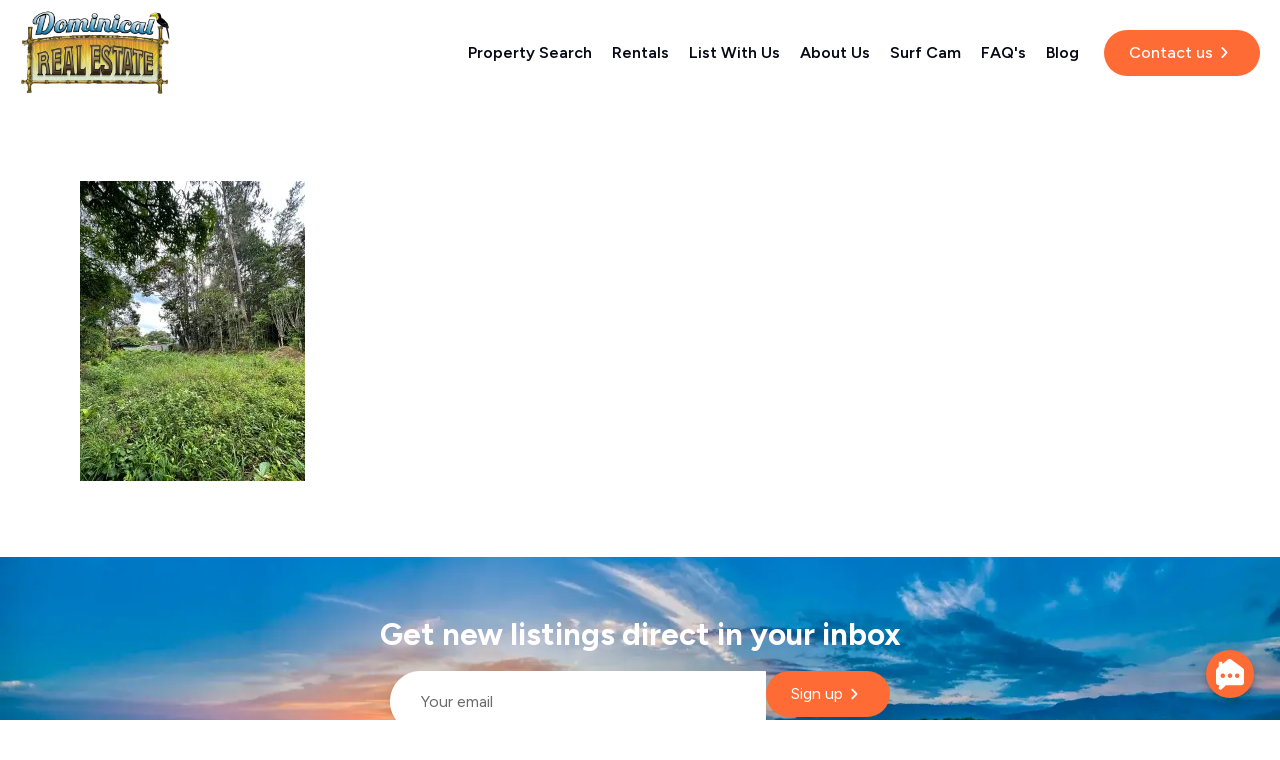

--- FILE ---
content_type: text/html; charset=UTF-8
request_url: https://costaricarealestate.net/properties/0-5-acres-prime-location-property-close-to-everything-in-san-isidro-very-safe-place/whatsapp-image-2023-08-16-at-12-15-04-pm/
body_size: 14794
content:
    <!doctype html>
    <html lang="en-US">

    <head>
        <meta charset="UTF-8">
        <meta name="viewport" content="width=device-width, initial-scale=1">
                    <link rel='stylesheet' href='https://costaricarealestate.net/wp-content/plugins/breakdance/plugin/themeless/normalize.min.css'>
                <title>WhatsApp Image 2023-08-16 at 12.15.04 PM - Dominical Real Estate</title><link rel="preload" href="https://costaricarealestate.net/wp-content/uploads/2014/06/logo-ret.png" as="image" imagesrcset="https://costaricarealestate.net/wp-content/uploads/2014/06/logo-ret.png 500w, https://costaricarealestate.net/wp-content/uploads/2014/06/logo-ret-300x170.png 300w" imagesizes="(max-width: 500px) 100vw, 500px" fetchpriority="high"><link rel="preload" href="https://costaricarealestate.net/wp-content/uploads/2023/08/WhatsApp-Image-2023-08-16-at-12.15.04-PM-225x300.jpeg" as="image" imagesrcset="https://costaricarealestate.net/wp-content/uploads/2023/08/WhatsApp-Image-2023-08-16-at-12.15.04-PM-225x300.jpeg 225w, https://costaricarealestate.net/wp-content/uploads/2023/08/WhatsApp-Image-2023-08-16-at-12.15.04-PM-768x1024.jpeg 768w, https://costaricarealestate.net/wp-content/uploads/2023/08/WhatsApp-Image-2023-08-16-at-12.15.04-PM-1152x1536.jpeg 1152w, https://costaricarealestate.net/wp-content/uploads/2023/08/WhatsApp-Image-2023-08-16-at-12.15.04-PM.jpeg 1200w" imagesizes="(max-width: 225px) 100vw, 225px" fetchpriority="high"><link rel="preload" href="https://costaricarealestate.net/wp-content/uploads/2014/06/logo-ret-300x170.png" as="image" imagesrcset="https://costaricarealestate.net/wp-content/uploads/2014/06/logo-ret-300x170.png 300w, https://costaricarealestate.net/wp-content/uploads/2014/06/logo-ret-106x60.png 106w" imagesizes="(max-width: 300px) 100vw, 300px" fetchpriority="high"><link rel="preload" href="https://costaricarealestate.net/wp-content/uploads/2024/12/toucan-icon.svg" as="image" fetchpriority="high">

            <script data-no-defer="1" data-ezscrex="false" data-cfasync="false" data-pagespeed-no-defer data-cookieconsent="ignore">
                var ctPublicFunctions = {"_ajax_nonce":"628b34b4e9","_rest_nonce":"842183e14e","_ajax_url":"\/wp-admin\/admin-ajax.php","_rest_url":"https:\/\/costaricarealestate.net\/wp-json\/","data__cookies_type":"none","data__ajax_type":"rest","data__bot_detector_enabled":"1","data__frontend_data_log_enabled":1,"cookiePrefix":"","wprocket_detected":true,"host_url":"costaricarealestate.net","text__ee_click_to_select":"Click to select the whole data","text__ee_original_email":"The complete one is","text__ee_got_it":"Got it","text__ee_blocked":"Blocked","text__ee_cannot_connect":"Cannot connect","text__ee_cannot_decode":"Can not decode email. Unknown reason","text__ee_email_decoder":"CleanTalk email decoder","text__ee_wait_for_decoding":"The magic is on the way!","text__ee_decoding_process":"Please wait a few seconds while we decode the contact data."}
            </script>
        
            <script data-no-defer="1" data-ezscrex="false" data-cfasync="false" data-pagespeed-no-defer data-cookieconsent="ignore">
                var ctPublic = {"_ajax_nonce":"628b34b4e9","settings__forms__check_internal":"0","settings__forms__check_external":"0","settings__forms__force_protection":"0","settings__forms__search_test":"1","settings__forms__wc_add_to_cart":"0","settings__data__bot_detector_enabled":"1","settings__sfw__anti_crawler":0,"blog_home":"https:\/\/costaricarealestate.net\/","pixel__setting":"3","pixel__enabled":true,"pixel__url":null,"data__email_check_before_post":"1","data__email_check_exist_post":"1","data__cookies_type":"none","data__key_is_ok":true,"data__visible_fields_required":true,"wl_brandname":"Anti-Spam by CleanTalk","wl_brandname_short":"CleanTalk","ct_checkjs_key":"4589a2ec55d1c378c026cee53086794dbf68bcc48ecca0852fba80ea13d9131b","emailEncoderPassKey":"a3700aeb982e85aae0b4c04924c707ae","bot_detector_forms_excluded":"W10=","advancedCacheExists":true,"varnishCacheExists":false,"wc_ajax_add_to_cart":false}
            </script>
        <meta name="robots" content="noindex,max-snippet:-1,max-image-preview:large,max-video-preview:-1" />
<meta property="og:type" content="article" />
<meta property="og:locale" content="en_US" />
<meta property="og:site_name" content="Dominical Real Estate" />
<meta property="og:title" content="WhatsApp Image 2023-08-16 at 12.15.04 PM - Dominical Real Estate" />
<meta property="og:url" content="https://costaricarealestate.net/properties/san-isidro/0-5-acres-prime-location-property-close-san-isidro-safe-place/attachment/whatsapp-image-2023-08-16-at-12-15-04-pm/" />
<meta property="og:image" content="https://costaricarealestate.net/wp-content/uploads/2023/08/WhatsApp-Image-2023-08-16-at-12.15.04-PM.jpeg" />
<meta property="og:image:width" content="1200" />
<meta property="og:image:height" content="1600" />
<meta property="article:published_time" content="2023-08-30T15:33:42+00:00" />
<meta property="article:modified_time" content="2023-08-30T15:33:42+00:00" />
<meta property="article:publisher" content="https://www.facebook.com/DominicalRealEstate" />
<meta name="twitter:card" content="summary_large_image" />
<meta name="twitter:site" content="@dominicalre" />
<meta name="twitter:creator" content="@dominicalre" />
<meta name="twitter:title" content="WhatsApp Image 2023-08-16 at 12.15.04 PM - Dominical Real Estate" />
<meta name="twitter:image" content="https://costaricarealestate.net/wp-content/uploads/2023/08/WhatsApp-Image-2023-08-16-at-12.15.04-PM.jpeg" />
<meta name="google-site-verification" content="81y1hhMi-8Dt2zhPXutXb7m2ylFGrPWs1UlxXApN_H8" />
<meta name="msvalidate.01" content="0262F66764DD569845F45B6A45774D3B" />
<script type="application/ld+json">{"@context":"https://schema.org","@graph":[{"@type":"WebSite","@id":"https://costaricarealestate.net/#/schema/WebSite","url":"https://costaricarealestate.net/","name":"Dominical Real Estate","description":"Buy, Sell, Rent in Southern Costa Rica","inLanguage":"en-US","potentialAction":{"@type":"SearchAction","target":{"@type":"EntryPoint","urlTemplate":"https://costaricarealestate.net/search/{search_term_string}/"},"query-input":"required name=search_term_string"},"publisher":{"@type":"Organization","@id":"https://costaricarealestate.net/#/schema/Organization","name":"Dominical Real Estate","url":"https://costaricarealestate.net/","sameAs":["https://www.facebook.com/DominicalRealEstate/","https://x.com/dominicalre","https://www.instagram.com/dominicalrealestate/","https://www.youtube.com/user/DominicalRealEstate","https://www.linkedin.com/in/saul-rasminsky-968b8a61/"],"logo":{"@type":"ImageObject","url":"https://costaricarealestate.net/wp-content/uploads/2014/06/logo-ret.png","contentUrl":"https://costaricarealestate.net/wp-content/uploads/2014/06/logo-ret.png","width":500,"height":284,"contentSize":"167917"}}},{"@type":"WebPage","@id":"https://costaricarealestate.net/properties/san-isidro/0-5-acres-prime-location-property-close-san-isidro-safe-place/attachment/whatsapp-image-2023-08-16-at-12-15-04-pm/","url":"https://costaricarealestate.net/properties/san-isidro/0-5-acres-prime-location-property-close-san-isidro-safe-place/attachment/whatsapp-image-2023-08-16-at-12-15-04-pm/","name":"WhatsApp Image 2023-08-16 at 12.15.04 PM - Dominical Real Estate","inLanguage":"en-US","isPartOf":{"@id":"https://costaricarealestate.net/#/schema/WebSite"},"breadcrumb":{"@type":"BreadcrumbList","@id":"https://costaricarealestate.net/#/schema/BreadcrumbList","itemListElement":[{"@type":"ListItem","position":1,"item":"https://costaricarealestate.net/","name":"Dominical Real Estate"},{"@type":"ListItem","position":2,"name":"WhatsApp Image 2023-08-16 at 12.15.04 PM"}]},"potentialAction":{"@type":"ReadAction","target":"https://costaricarealestate.net/properties/san-isidro/0-5-acres-prime-location-property-close-san-isidro-safe-place/attachment/whatsapp-image-2023-08-16-at-12-15-04-pm/"},"datePublished":"2023-08-30T15:33:42+00:00","dateModified":"2023-08-30T15:33:42+00:00","author":{"@type":"Person","@id":"https://costaricarealestate.net/#/schema/Person/2ea32a954d401baf7c3345eb2027c44c","name":"Saul"}}]}</script>
<link rel='dns-prefetch' href='//fd.cleantalk.org' />

<link rel="alternate" title="oEmbed (JSON)" type="application/json+oembed" href="https://costaricarealestate.net/wp-json/oembed/1.0/embed?url=https%3A%2F%2Fcostaricarealestate.net%2Fproperties%2Fsan-isidro%2F0-5-acres-prime-location-property-close-san-isidro-safe-place%2Fattachment%2Fwhatsapp-image-2023-08-16-at-12-15-04-pm%2F" />
<link rel="alternate" title="oEmbed (XML)" type="text/xml+oembed" href="https://costaricarealestate.net/wp-json/oembed/1.0/embed?url=https%3A%2F%2Fcostaricarealestate.net%2Fproperties%2Fsan-isidro%2F0-5-acres-prime-location-property-close-san-isidro-safe-place%2Fattachment%2Fwhatsapp-image-2023-08-16-at-12-15-04-pm%2F&#038;format=xml" />
<style id='wp-img-auto-sizes-contain-inline-css' type='text/css'>
img:is([sizes=auto i],[sizes^="auto," i]){contain-intrinsic-size:3000px 1500px}
/*# sourceURL=wp-img-auto-sizes-contain-inline-css */
</style>
<link rel='stylesheet' id='wp-block-library-css' href='https://costaricarealestate.net/wp-includes/css/dist/block-library/style.min.css?ver=6.9' type='text/css' media='all' />
<style id='classic-theme-styles-inline-css' type='text/css'>
/*! This file is auto-generated */
.wp-block-button__link{color:#fff;background-color:#32373c;border-radius:9999px;box-shadow:none;text-decoration:none;padding:calc(.667em + 2px) calc(1.333em + 2px);font-size:1.125em}.wp-block-file__button{background:#32373c;color:#fff;text-decoration:none}
/*# sourceURL=/wp-includes/css/classic-themes.min.css */
</style>
<link rel='stylesheet' id='cleantalk-public-css-css' href='https://costaricarealestate.net/wp-content/plugins/cleantalk-spam-protect/css/cleantalk-public.min.css?ver=6.70.1_1766185574' type='text/css' media='all' />
<link rel='stylesheet' id='cleantalk-email-decoder-css-css' href='https://costaricarealestate.net/wp-content/plugins/cleantalk-spam-protect/css/cleantalk-email-decoder.min.css?ver=6.70.1_1766185574' type='text/css' media='all' />
<style id='wpgb-head-inline-css' type='text/css'>
.wp-grid-builder:not(.wpgb-template),.wpgb-facet{opacity:0.01}.wpgb-facet fieldset{margin:0;padding:0;border:none;outline:none;box-shadow:none}.wpgb-facet fieldset:last-child{margin-bottom:40px;}.wpgb-facet fieldset legend.wpgb-sr-only{height:1px;width:1px}
/*# sourceURL=wpgb-head-inline-css */
</style>
<script type="text/javascript" src="https://costaricarealestate.net/wp-content/plugins/cleantalk-spam-protect/js/apbct-public-bundle.min.js?ver=6.70.1_1766185574" id="apbct-public-bundle.min-js-js"></script>
<script type="text/javascript" src="https://fd.cleantalk.org/ct-bot-detector-wrapper.js?ver=6.70.1" id="ct_bot_detector-js" defer="defer" data-wp-strategy="defer"></script>
<script type="text/javascript" src="https://costaricarealestate.net/wp-includes/js/jquery/jquery.min.js?ver=3.7.1" id="jquery-core-js"></script>
<noscript><style>.wp-grid-builder .wpgb-card.wpgb-card-hidden .wpgb-card-wrapper{opacity:1!important;visibility:visible!important;transform:none!important}.wpgb-facet {opacity:1!important;pointer-events:auto!important}.wpgb-facet *:not(.wpgb-pagination-facet){display:none}</style></noscript><link rel="icon" href="https://costaricarealestate.net/wp-content/uploads/2024/12/dre-favicon.png" sizes="32x32" />
<link rel="icon" href="https://costaricarealestate.net/wp-content/uploads/2024/12/dre-favicon.png" sizes="192x192" />
<link rel="apple-touch-icon" href="https://costaricarealestate.net/wp-content/uploads/2024/12/dre-favicon.png" />
<meta name="msapplication-TileImage" content="https://costaricarealestate.net/wp-content/uploads/2024/12/dre-favicon.png" />
<!-- [HEADER ASSETS] -->
<link rel="stylesheet" href="https://costaricarealestate.net/wp-content/plugins/breakdance/subplugins/breakdance-elements/dependencies-files/awesome-menu@1/awesome-menu.css?bd_ver=2.6.1" />
<link rel="stylesheet" href="https://costaricarealestate.net/wp-content/plugins/breakdance/subplugins/breakdance-elements/dependencies-files/awesome-form@1/css/form.css?bd_ver=2.6.1" />
<link rel="stylesheet" href="https://costaricarealestate.net/wp-content/cache/perfmatters/costaricarealestate.net/fonts/54cf6604d696.google-fonts.min.css" />

<link rel="stylesheet" href="https://costaricarealestate.net/wp-content/uploads/breakdance/css/post-112259-defaults.css?v=9768c15458326280f78062cc9ce04843" />

<link rel="stylesheet" href="https://costaricarealestate.net/wp-content/uploads/breakdance/css/post-112235-defaults.css?v=d16bc4c621114ab7dcc3cbfa53c6d4c7" />

<link rel="stylesheet" href="https://costaricarealestate.net/wp-content/uploads/breakdance/css/post-112263-defaults.css?v=326a13413604fc4174e9f04cd6b7ee15" />

<link rel="stylesheet" href="https://costaricarealestate.net/wp-content/uploads/breakdance/css/global-settings.css?v=50dba9b7842681074933901737baa8d3" />

<link rel="stylesheet" href="https://costaricarealestate.net/wp-content/uploads/breakdance/css/presets.css?v=89d32c0d4a80db523c57a5014d86b43d" />

<link rel="stylesheet" href="https://costaricarealestate.net/wp-content/uploads/breakdance/css/selectors.css?v=c410963653cbe2bfaaa03c7b85627ada" />

<link rel="stylesheet" href="https://costaricarealestate.net/wp-content/uploads/breakdance/css/post-112259.css?v=15a31ca0c18c12f56a656456cf929daa" />

<link rel="stylesheet" href="https://costaricarealestate.net/wp-content/uploads/breakdance/css/post-112235.css?v=bdb016d39173978a4a71087e0b0fcdb6" />

<link rel="stylesheet" href="https://costaricarealestate.net/wp-content/uploads/breakdance/css/post-112263.css?v=ff9e8d30936b6645bb72391e55c463a4" />
<!-- [/EOF HEADER ASSETS] -->
<!-- BEGIN: Google Tag Manager -->
<script>
    (function(w,d,s,l,i){w[l]=w[l]||[];w[l].push({'gtm.start':
    new Date().getTime(),event:'gtm.js'});var f=d.getElementsByTagName(s)[0],
    j=d.createElement(s),dl=l!='dataLayer'?'&l='+l:'';j.async=true;j.src=
    'https://www.googletagmanager.com/gtm.js?id='+i+dl;f.parentNode.insertBefore(j,f);
    })(window,document,'script','dataLayer','GTM-PSR36FS');
</script>
<!-- END: Google Tag Manager -->    </head>
    
    <body class="attachment wp-singular attachment-template-default single single-attachment postid-82947 attachmentid-82947 attachment-jpeg wp-theme-breakdance-zero breakdance">
        <svg class="breakdance-global-gradients-sprite" aria-hidden="true"><linearGradient x1="0.5" y1="1" x2="0.5" y2="0" id="bde-palette-blue-white-7f1dbf59-1808-413c-b100-f39566ff4211-gradient-9"><stop stop-opacity="0" stop-color="#000000" offset="0"></stop><stop stop-opacity="1" stop-color="#4ba3c3" offset="0.9794871794871794"></stop></linearGradient></svg>    <header class="bde-header-builder-112259-115 bde-header-builder bde-header-builder--sticky-scroll-slide">

<div class="bde-header-builder__container"><div class="bde-div-112259-116 bde-div">
  
  
	



<a class="bde-container-link-112259-117 bde-container-link breakdance-link" href="/" target="_self" data-type="url">
  
  
	



<img data-perfmatters-preload class="bde-image2-112259-118 bde-image2" src="https://costaricarealestate.net/wp-content/uploads/2014/06/logo-ret.png" alt="dominical real estate logo" srcset="https://costaricarealestate.net/wp-content/uploads/2014/06/logo-ret.png 500w, https://costaricarealestate.net/wp-content/uploads/2014/06/logo-ret-300x170.png 300w" sizes="(max-width: 500px) 100vw, 500px" fetchpriority="high">

</a>
</div><div class="bde-div-112259-119 bde-div">
  
  
	



<div class="bde-button-112259-120 bde-button">
    
                        
                        
    
    
    
    
            
                    
            
            

    
    
    
    
    
    <a class="breakdance-link button-atom button-atom--custom bde-button__button" href="https://costaricarealestate.net/contact/" target="_self" data-type="url"  >

    
        <span class="button-atom__text">Contact</span>

        
        
                </a>

    


</div><div class="bde-menu-112259-121 bde-menu">


      
        
    <nav class="breakdance-menu breakdance-menu--collapse  breakdance-menu--active-styles breakdance-menu--active-underline  ">
    <button class="breakdance-menu-toggle breakdance-menu-toggle--squeeze" type="button" aria-label="Open Menu" aria-expanded="false" aria-controls="menu-121">
                  <span class="breakdance-menu-toggle-icon">
            <span class="breakdance-menu-toggle-lines"></span>
          </span>
            </button>
    
  <ul class="breakdance-menu-list" id="menu-121">
              
      <li class="breakdance-menu-topbar">
            <a class="breakdance-menu-topbar-logo" href="/">
                              <img src="https://costaricarealestate.net/wp-content/uploads/2014/06/logo-ret.png" alt="costa rica real estate" width="" />
                          </a>
    
          </li>
  
    <li class="breakdance-menu-item-112259-122 breakdance-menu-item">
        
            
            

    
    
    
    
    
    <a class="breakdance-link breakdance-menu-link" href="/properties/" target="_self" data-type="url"  >
  Property Search
    </a>

</li><li class="breakdance-menu-item-112259-123 breakdance-menu-item">
        
            
            

    
    
    
    
    
    <a class="breakdance-link breakdance-menu-link" href="https://costaricarealestate.net/properties/rental/" target="_self" data-type="url"  >
  Rentals
    </a>

</li><li class="breakdance-menu-item-112259-124 breakdance-menu-item">
        
            
            

    
    
    
    
    
    <a class="breakdance-link breakdance-menu-link" href="https://costaricarealestate.net/sell/" target="_self" data-type="url"  >
  List With Us
    </a>

</li><li class="breakdance-menu-item-112259-125 breakdance-menu-item">
        
            
            

    
    
    
    
    
    <a class="breakdance-link breakdance-menu-link" href="https://costaricarealestate.net/about/" target="_self" data-type="url"  >
  About Us
    </a>

</li><li class="breakdance-menu-item-112259-126 breakdance-menu-item">
        
            
            

    
    
    
    
    
    <a class="breakdance-link breakdance-menu-link" href="https://costaricarealestate.net/dominical-surf-cam/" target="_self" data-type="url"  >
  Surf Cam
    </a>

</li><li class="breakdance-menu-item-112259-127 breakdance-menu-item">
        
            
            

    
    
    
    
    
    <a class="breakdance-link breakdance-menu-link" href="https://costaricarealestate.net/faq/" target="_self" data-type="url"  >
  FAQ's
    </a>

</li><li class="breakdance-menu-item-112259-128 breakdance-menu-item">
        
            
            

    
    
    
    
    
    <a class="breakdance-link breakdance-menu-link" href="https://costaricarealestate.net/blog/" target="_self" data-type="url"  >
  Blog
    </a>

</li><li class="bde-button-112259-129 bde-button breakdance-menu-item">
    
                        
                        
    
    
    
    
            
                    
            
            

    
    
    
    
    
    <a class="breakdance-link button-atom button-atom--custom bde-button__button" href="/contact/" target="_self" data-type="url"  >

    
        <span class="button-atom__text">Contact us</span>

                            
        
                </a>

    


</li>
  </ul>
  </nav>


</div>
</div></div>


</header><section class="bde-section-112235-100 bde-section">
  
  
	



<div class="section-container"><div class="bde-code-block-112235-101 bde-code-block">

  <p class="attachment"><a href='https://costaricarealestate.net/wp-content/uploads/2023/08/WhatsApp-Image-2023-08-16-at-12.15.04-PM.jpeg'><img data-perfmatters-preload fetchpriority="high" decoding="async" width="225" height="300" src="https://costaricarealestate.net/wp-content/uploads/2023/08/WhatsApp-Image-2023-08-16-at-12.15.04-PM-225x300.jpeg" class="attachment-medium size-medium" alt srcset="https://costaricarealestate.net/wp-content/uploads/2023/08/WhatsApp-Image-2023-08-16-at-12.15.04-PM-225x300.jpeg 225w, https://costaricarealestate.net/wp-content/uploads/2023/08/WhatsApp-Image-2023-08-16-at-12.15.04-PM-768x1024.jpeg 768w, https://costaricarealestate.net/wp-content/uploads/2023/08/WhatsApp-Image-2023-08-16-at-12.15.04-PM-1152x1536.jpeg 1152w, https://costaricarealestate.net/wp-content/uploads/2023/08/WhatsApp-Image-2023-08-16-at-12.15.04-PM.jpeg 1200w" sizes="(max-width: 225px) 100vw, 225px"></a></p>



</div></div>
</section><section class="bde-section-112263-100 bde-section">
  
  
	



<div class="section-container"><div class="bde-div-112263-126 bde-div" data-bde-lazy-bg="waiting">
  
        
    
	




</div><div class="bde-div-112263-127 bde-div">
  
  
	



<h3 class="bde-heading-112263-101 bde-heading">
Get new listings direct in your inbox
</h3><div class="bde-form-builder-112263-102 bde-form-builder inline-form">

<form id="newsletter-signup102" class="breakdance-form breakdance-form--horizontal" data-options="{&quot;slug&quot;:&quot;custom&quot;,&quot;name&quot;:&quot;Newsletter Signup&quot;,&quot;ajaxUrl&quot;:&quot;https:\/\/costaricarealestate.net\/wp-admin\/admin-ajax.php&quot;,&quot;clearOnSuccess&quot;:true,&quot;hideOnSuccess&quot;:false,&quot;successMessage&quot;:&quot;Thanks for signing up!&quot;,&quot;errorMessage&quot;:&quot;Something went wrong&quot;,&quot;redirect&quot;:false,&quot;redirectUrl&quot;:&quot;&quot;,&quot;customJavaScript&quot;:&quot;&quot;,&quot;recaptcha&quot;:{&quot;key&quot;:&quot;&quot;,&quot;enabled&quot;:false},&quot;honeypot_enabled&quot;:true,&quot;popupsOnSuccess&quot;:[],&quot;popupsOnError&quot;:[]}" data-steps="0" >
  
  
  
<div class="breakdance-form-field breakdance-form-field--email breakdance-form-field__hide-label" >
    
    
            <label class="breakdance-form-field__label" for="email">
            Email<span class="breakdance-form-field__required">*</span>
        </label>
    
    <input
    class="breakdance-form-field__input"
    id="email"
    aria-describedby="email"
    type="email"
    name="fields[email]"
    placeholder="Your email"
    value=""
                
        
        
    required
    
    
    
>


    
    
</div>


<div class="breakdance-form-field breakdance-form-field--hpinput" >
    
    
            <label class="breakdance-form-field__label" for="hpname">
            HP Name
        </label>
    
    <input
    class="breakdance-form-field__input"
    id="hpname"
    aria-describedby="hpname"
    type="hpinput"
    name="fields[hpname]"
    placeholder=""
    value=""
                
        
        
    
    autocomplete="off"
    tabindex="-1"
    
>


    
    
</div>


  

<div class="breakdance-form-field breakdance-form-footer">
    
    
                                    
    
    
    
    
            
            <button type="submit" class="button-atom button-atom--primary breakdance-form-button breakdance-form-button__submit"  >
    
        <span class="button-atom__text">Sign up</span>

        
        
            </button>
    
    <input type="hidden" name="form_id" value="102">
    <input type="hidden" name="post_id" value="112263">
</div>

  
</form>


</div><div class="bde-text-112263-103 bde-text">
Follow us online
</div><div class="bde-social-icons-112263-104 bde-social-icons">
                  
            
            

    
    
    
    
    
    <a class="breakdance-link bde-social-icons__icon-wrapper bde-social-icons__icon-facebook" href="https://www.facebook.com/DominicalRealEstate/" target="_blank" data-type="url" aria-label="facebook" >

             <svg xmlns="http://www.w3.org/2000/svg" width="100%" viewBox="0 0 24 24">
            <path d="M9 8h-3v4h3v12h5v-12h3.642l.358-4h-4v-1.667c0-.955.192-1.333 1.115-1.333h2.885v-5h-3.808c-3.596 0-5.192 1.583-5.192 4.615v3.385z"/>
       </svg>
              </a>

                    
            
            

    
    
    
    
    
    <a class="breakdance-link bde-social-icons__icon-wrapper bde-social-icons__icon-instagram" href="https://www.instagram.com/dominicalrealestate" target="_blank" data-type="url" aria-label="instagram" >

             <svg xmlns="http://www.w3.org/2000/svg" width="100%" viewBox="0 0 24 24">
            <path d="M12 2.163c3.204 0 3.584.012 4.85.07 3.252.148 4.771 1.691 4.919 4.919.058 1.265.069 1.645.069 4.849 0 3.205-.012 3.584-.069 4.849-.149 3.225-1.664 4.771-4.919 4.919-1.266.058-1.644.07-4.85.07-3.204 0-3.584-.012-4.849-.07-3.26-.149-4.771-1.699-4.919-4.92-.058-1.265-.07-1.644-.07-4.849 0-3.204.013-3.583.07-4.849.149-3.227 1.664-4.771 4.919-4.919 1.266-.057 1.645-.069 4.849-.069zm0-2.163c-3.259 0-3.667.014-4.947.072-4.358.2-6.78 2.618-6.98 6.98-.059 1.281-.073 1.689-.073 4.948 0 3.259.014 3.668.072 4.948.2 4.358 2.618 6.78 6.98 6.98 1.281.058 1.689.072 4.948.072 3.259 0 3.668-.014 4.948-.072 4.354-.2 6.782-2.618 6.979-6.98.059-1.28.073-1.689.073-4.948 0-3.259-.014-3.667-.072-4.947-.196-4.354-2.617-6.78-6.979-6.98-1.281-.059-1.69-.073-4.949-.073zm0 5.838c-3.403 0-6.162 2.759-6.162 6.162s2.759 6.163 6.162 6.163 6.162-2.759 6.162-6.163c0-3.403-2.759-6.162-6.162-6.162zm0 10.162c-2.209 0-4-1.79-4-4 0-2.209 1.791-4 4-4s4 1.791 4 4c0 2.21-1.791 4-4 4zm6.406-11.845c-.796 0-1.441.645-1.441 1.44s.645 1.44 1.441 1.44c.795 0 1.439-.645 1.439-1.44s-.644-1.44-1.439-1.44z"/>
       </svg>
              </a>

                    
            
            

    
    
    
    
    
    <a class="breakdance-link bde-social-icons__icon-wrapper bde-social-icons__icon-youtube" href="https://www.youtube.com/user/DominicalRealEstate" target="_blank" data-type="url" aria-label="youtube" >

             <svg xmlns="http://www.w3.org/2000/svg" width="100%" viewBox="0 0 24 24">
            <path d="M19.615 3.184c-3.604-.246-11.631-.245-15.23 0-3.897.266-4.356 2.62-4.385 8.816.029 6.185.484 8.549 4.385 8.816 3.6.245 11.626.246 15.23 0 3.897-.266 4.356-2.62 4.385-8.816-.029-6.185-.484-8.549-4.385-8.816zm-10.615 12.816v-8l8 3.993-8 4.007z"/>
       </svg>
              </a>

                    
            
            

    
    
    
    
    
    <a class="breakdance-link bde-social-icons__icon-wrapper bde-social-icons__icon-twitter" href="https://x.com/dominicalre" target="_blank" data-type="url" aria-label="twitter" >

              <svg xmlns="http://www.w3.org/2000/svg" width="100%" viewBox="0 0 512 512">
          <path d="M389.2 48h70.6L305.6 224.2 487 464H345L233.7 318.6 106.5 464H35.8L200.7 275.5 26.8 48H172.4L272.9 180.9 389.2 48zM364.4 421.8h39.1L151.1 88h-42L364.4 421.8z" />
        </svg>
              </a>

    
</div>
</div></div>
</section><section class="bde-section-112263-105 bde-section">
  
  
	



<div class="section-container"><div class="bde-text-112263-106 bde-text">
For inquiries, call our local office at <a href="tel:011-506-8973-1447" rel="nofollow">011-506-8973-1447</a> or our USA number, <a href="tel:310-929-5122" rel="nofollow">310-929-5122</a>, today!
</div><div class="bde-button-112263-107 bde-button">
    
                        
                        
    
    
    
    
            
                    
            
            

    
    
    
    
    
    <a class="breakdance-link button-atom button-atom--custom bde-button__button" href="https://api.whatsapp.com/send?phone=50689731447&text=" target="_blank" data-type="contact"  >

    
        <span class="button-atom__text">Message us on WhatsApp</span>

                            
        
                </a>

    


</div><div class="bde-columns-112263-108 bde-columns"><div class="bde-column-112263-109 bde-column">
  
  
	



<img data-perfmatters-preload class="bde-image2-112263-110 bde-image2 print-only print-logo" src="https://costaricarealestate.net/wp-content/uploads/2014/06/logo-ret-300x170.png" alt="dominical real estate logo" loading="lazy" srcset="https://costaricarealestate.net/wp-content/uploads/2014/06/logo-ret-300x170.png 300w, https://costaricarealestate.net/wp-content/uploads/2014/06/logo-ret-106x60.png 106w" sizes="(max-width: 300px) 100vw, 300px" width="180" height="102" fetchpriority="high"><div class="bde-text-112263-111 bde-text">
We're a boutique real estate company located in Playa Dominical, a beautiful tiny beach town on the Southern Pacific Coast of Costa Rica.
</div><div class="bde-div-112263-112 bde-div">
  
  
	



<div class="bde-button-112263-113 bde-button">
    
                        
                        
    
    
    
    
            
                    
            
            

    
    
    
    
    
    <a class="breakdance-link button-atom button-atom--custom bde-button__button" href="https://costaricarealestate.net/about-us/" target="_self" data-type="url"  >

    
        <span class="button-atom__text">Meet the team</span>

        
        
                </a>

    


</div><div class="bde-button-112263-114 bde-button">
    
                        
                        
    
    
    
    
            
                    
            
            

    
    
    
    
    
    <a class="breakdance-link button-atom button-atom--custom bde-button__button" href="https://costaricarealestate.net/contact/" target="_self" data-type="url"  >

    
        <span class="button-atom__text">Contact us</span>

        
        
                </a>

    


</div>
</div>
</div><div class="bde-column-112263-115 bde-column">
  
  
	



<h3 class="bde-heading-112263-116 bde-heading">
We have properties available all over Costa Rica
</h3><div class="bde-columns-112263-117 bde-columns"><div class="bde-column-112263-118 bde-column">
  
  
	



<div class="bde-icon-list-112263-119 bde-icon-list">
<ul>
  
              
    <li>
                      
            
            

    
    
    
    
    
    <a class="breakdance-link bde-icon-list__item-wrapper" href="/properties/communities/uvita/" target="_self" data-type="url"  >

      
      <span class='bde-icon-list__icon'>
        <svg xmlns="http://www.w3.org/2000/svg" viewBox="0 0 320 512"><!--! Font Awesome Free 6.5.1 by @fontawesome - https://fontawesome.com License - https://fontawesome.com/license/free (Icons: CC BY 4.0, Fonts: SIL OFL 1.1, Code: MIT License) Copyright 2023 Fonticons, Inc. --><path d="M310.6 233.4c12.5 12.5 12.5 32.8 0 45.3l-192 192c-12.5 12.5-32.8 12.5-45.3 0s-12.5-32.8 0-45.3L242.7 256 73.4 86.6c-12.5-12.5-12.5-32.8 0-45.3s32.8-12.5 45.3 0l192 192z"/></svg>
      </span>
      <span class='bde-icon-list__text' >
      Property for sale in Uvita
      </span>
                  </a>

      
    </li>

  
              
    <li>
                      
            
            

    
    
    
    
    
    <a class="breakdance-link bde-icon-list__item-wrapper" href="/properties/communities/dominical/" target="_self" data-type="url"  >

      
      <span class='bde-icon-list__icon'>
        <svg xmlns="http://www.w3.org/2000/svg" viewBox="0 0 320 512"><!--! Font Awesome Free 6.5.1 by @fontawesome - https://fontawesome.com License - https://fontawesome.com/license/free (Icons: CC BY 4.0, Fonts: SIL OFL 1.1, Code: MIT License) Copyright 2023 Fonticons, Inc. --><path d="M310.6 233.4c12.5 12.5 12.5 32.8 0 45.3l-192 192c-12.5 12.5-32.8 12.5-45.3 0s-12.5-32.8 0-45.3L242.7 256 73.4 86.6c-12.5-12.5-12.5-32.8 0-45.3s32.8-12.5 45.3 0l192 192z"/></svg>
      </span>
      <span class='bde-icon-list__text' >
      Property for sale in Dominical
      </span>
                  </a>

      
    </li>

  
              
    <li>
                      
            
            

    
    
    
    
    
    <a class="breakdance-link bde-icon-list__item-wrapper" href="/properties/communities/ojochal/" target="_self" data-type="url"  >

      
      <span class='bde-icon-list__icon'>
        <svg xmlns="http://www.w3.org/2000/svg" viewBox="0 0 320 512"><!--! Font Awesome Free 6.5.1 by @fontawesome - https://fontawesome.com License - https://fontawesome.com/license/free (Icons: CC BY 4.0, Fonts: SIL OFL 1.1, Code: MIT License) Copyright 2023 Fonticons, Inc. --><path d="M310.6 233.4c12.5 12.5 12.5 32.8 0 45.3l-192 192c-12.5 12.5-32.8 12.5-45.3 0s-12.5-32.8 0-45.3L242.7 256 73.4 86.6c-12.5-12.5-12.5-32.8 0-45.3s32.8-12.5 45.3 0l192 192z"/></svg>
      </span>
      <span class='bde-icon-list__text' >
      Property for sale in Ojochal
      </span>
                  </a>

      
    </li>

  
              
    <li>
                      
            
            

    
    
    
    
    
    <a class="breakdance-link bde-icon-list__item-wrapper" href="/properties/communities/hatillo/" target="_self" data-type="url"  >

      
      <span class='bde-icon-list__icon'>
        <svg xmlns="http://www.w3.org/2000/svg" viewBox="0 0 320 512"><!--! Font Awesome Free 6.5.1 by @fontawesome - https://fontawesome.com License - https://fontawesome.com/license/free (Icons: CC BY 4.0, Fonts: SIL OFL 1.1, Code: MIT License) Copyright 2023 Fonticons, Inc. --><path d="M310.6 233.4c12.5 12.5 12.5 32.8 0 45.3l-192 192c-12.5 12.5-32.8 12.5-45.3 0s-12.5-32.8 0-45.3L242.7 256 73.4 86.6c-12.5-12.5-12.5-32.8 0-45.3s32.8-12.5 45.3 0l192 192z"/></svg>
      </span>
      <span class='bde-icon-list__text' >
      Property for sale in Hatillo
      </span>
                  </a>

      
    </li>

  
              
    <li>
                      
            
            

    
    
    
    
    
    <a class="breakdance-link bde-icon-list__item-wrapper" href="/properties/communities/platanillo/" target="_self" data-type="url"  >

      
      <span class='bde-icon-list__icon'>
        <svg xmlns="http://www.w3.org/2000/svg" viewBox="0 0 320 512"><!--! Font Awesome Free 6.5.1 by @fontawesome - https://fontawesome.com License - https://fontawesome.com/license/free (Icons: CC BY 4.0, Fonts: SIL OFL 1.1, Code: MIT License) Copyright 2023 Fonticons, Inc. --><path d="M310.6 233.4c12.5 12.5 12.5 32.8 0 45.3l-192 192c-12.5 12.5-32.8 12.5-45.3 0s-12.5-32.8 0-45.3L242.7 256 73.4 86.6c-12.5-12.5-12.5-32.8 0-45.3s32.8-12.5 45.3 0l192 192z"/></svg>
      </span>
      <span class='bde-icon-list__text' >
      Property for sale in Platanillo
      </span>
                  </a>

      
    </li>

  
              
    <li>
                      
            
            

    
    
    
    
    
    <a class="breakdance-link bde-icon-list__item-wrapper" href="/properties/communities/tinamastes/" target="_self" data-type="url"  >

      
      <span class='bde-icon-list__icon'>
        <svg xmlns="http://www.w3.org/2000/svg" viewBox="0 0 320 512"><!--! Font Awesome Free 6.5.1 by @fontawesome - https://fontawesome.com License - https://fontawesome.com/license/free (Icons: CC BY 4.0, Fonts: SIL OFL 1.1, Code: MIT License) Copyright 2023 Fonticons, Inc. --><path d="M310.6 233.4c12.5 12.5 12.5 32.8 0 45.3l-192 192c-12.5 12.5-32.8 12.5-45.3 0s-12.5-32.8 0-45.3L242.7 256 73.4 86.6c-12.5-12.5-12.5-32.8 0-45.3s32.8-12.5 45.3 0l192 192z"/></svg>
      </span>
      <span class='bde-icon-list__text' >
      Property for sale in Tinamastes
      </span>
                  </a>

      
    </li>

  </ul>

</div>
</div><div class="bde-column-112263-120 bde-column">
  
  
	



<div class="bde-icon-list-112263-121 bde-icon-list">
<ul>
  
              
    <li>
                      
            
            

    
    
    
    
    
    <a class="breakdance-link bde-icon-list__item-wrapper" href="/properties/communities/manuel-antonio/" target="_self" data-type="url"  >

      
      <span class='bde-icon-list__icon'>
        <svg xmlns="http://www.w3.org/2000/svg" viewBox="0 0 320 512"><!--! Font Awesome Free 6.5.1 by @fontawesome - https://fontawesome.com License - https://fontawesome.com/license/free (Icons: CC BY 4.0, Fonts: SIL OFL 1.1, Code: MIT License) Copyright 2023 Fonticons, Inc. --><path d="M310.6 233.4c12.5 12.5 12.5 32.8 0 45.3l-192 192c-12.5 12.5-32.8 12.5-45.3 0s-12.5-32.8 0-45.3L242.7 256 73.4 86.6c-12.5-12.5-12.5-32.8 0-45.3s32.8-12.5 45.3 0l192 192z"/></svg>
      </span>
      <span class='bde-icon-list__text' >
      Property for sale in Manuel Antonio
      </span>
                  </a>

      
    </li>

  
              
    <li>
                      
            
            

    
    
    
    
    
    <a class="breakdance-link bde-icon-list__item-wrapper" href="/properties/communities/playa-matapalo/" target="_self" data-type="url"  >

      
      <span class='bde-icon-list__icon'>
        <svg xmlns="http://www.w3.org/2000/svg" viewBox="0 0 320 512"><!--! Font Awesome Free 6.5.1 by @fontawesome - https://fontawesome.com License - https://fontawesome.com/license/free (Icons: CC BY 4.0, Fonts: SIL OFL 1.1, Code: MIT License) Copyright 2023 Fonticons, Inc. --><path d="M310.6 233.4c12.5 12.5 12.5 32.8 0 45.3l-192 192c-12.5 12.5-32.8 12.5-45.3 0s-12.5-32.8 0-45.3L242.7 256 73.4 86.6c-12.5-12.5-12.5-32.8 0-45.3s32.8-12.5 45.3 0l192 192z"/></svg>
      </span>
      <span class='bde-icon-list__text' >
      Property for sale in Playa Matapalo
      </span>
                  </a>

      
    </li>

  
              
    <li>
                      
            
            

    
    
    
    
    
    <a class="breakdance-link bde-icon-list__item-wrapper" href="/properties/communities/pavones/" target="_self" data-type="url"  >

      
      <span class='bde-icon-list__icon'>
        <svg xmlns="http://www.w3.org/2000/svg" viewBox="0 0 320 512"><!--! Font Awesome Free 6.5.1 by @fontawesome - https://fontawesome.com License - https://fontawesome.com/license/free (Icons: CC BY 4.0, Fonts: SIL OFL 1.1, Code: MIT License) Copyright 2023 Fonticons, Inc. --><path d="M310.6 233.4c12.5 12.5 12.5 32.8 0 45.3l-192 192c-12.5 12.5-32.8 12.5-45.3 0s-12.5-32.8 0-45.3L242.7 256 73.4 86.6c-12.5-12.5-12.5-32.8 0-45.3s32.8-12.5 45.3 0l192 192z"/></svg>
      </span>
      <span class='bde-icon-list__text' >
      Property for sale in Pavones
      </span>
                  </a>

      
    </li>

  
              
    <li>
                      
            
            

    
    
    
    
    
    <a class="breakdance-link bde-icon-list__item-wrapper" href="/properties/communities/san-isidro/" target="_self" data-type="url"  >

      
      <span class='bde-icon-list__icon'>
        <svg xmlns="http://www.w3.org/2000/svg" viewBox="0 0 320 512"><!--! Font Awesome Free 6.5.1 by @fontawesome - https://fontawesome.com License - https://fontawesome.com/license/free (Icons: CC BY 4.0, Fonts: SIL OFL 1.1, Code: MIT License) Copyright 2023 Fonticons, Inc. --><path d="M310.6 233.4c12.5 12.5 12.5 32.8 0 45.3l-192 192c-12.5 12.5-32.8 12.5-45.3 0s-12.5-32.8 0-45.3L242.7 256 73.4 86.6c-12.5-12.5-12.5-32.8 0-45.3s32.8-12.5 45.3 0l192 192z"/></svg>
      </span>
      <span class='bde-icon-list__text' >
      Property for sale in San Isidro
      </span>
                  </a>

      
    </li>

  
              
    <li>
                      
            
            

    
    
    
    
    
    <a class="breakdance-link bde-icon-list__item-wrapper" href="/properties/communities/jaco/" target="_self" data-type="url"  >

      
      <span class='bde-icon-list__icon'>
        <svg xmlns="http://www.w3.org/2000/svg" viewBox="0 0 320 512"><!--! Font Awesome Free 6.5.1 by @fontawesome - https://fontawesome.com License - https://fontawesome.com/license/free (Icons: CC BY 4.0, Fonts: SIL OFL 1.1, Code: MIT License) Copyright 2023 Fonticons, Inc. --><path d="M310.6 233.4c12.5 12.5 12.5 32.8 0 45.3l-192 192c-12.5 12.5-32.8 12.5-45.3 0s-12.5-32.8 0-45.3L242.7 256 73.4 86.6c-12.5-12.5-12.5-32.8 0-45.3s32.8-12.5 45.3 0l192 192z"/></svg>
      </span>
      <span class='bde-icon-list__text' >
      Property for sale in Jaco
      </span>
                  </a>

      
    </li>

  
              
    <li>
                      
            
            

    
    
    
    
    
    <a class="breakdance-link bde-icon-list__item-wrapper" href="/properties/communities/san-jose/" target="_self" data-type="url"  >

      
      <span class='bde-icon-list__icon'>
        <svg xmlns="http://www.w3.org/2000/svg" viewBox="0 0 320 512"><!--! Font Awesome Free 6.5.1 by @fontawesome - https://fontawesome.com License - https://fontawesome.com/license/free (Icons: CC BY 4.0, Fonts: SIL OFL 1.1, Code: MIT License) Copyright 2023 Fonticons, Inc. --><path d="M310.6 233.4c12.5 12.5 12.5 32.8 0 45.3l-192 192c-12.5 12.5-32.8 12.5-45.3 0s-12.5-32.8 0-45.3L242.7 256 73.4 86.6c-12.5-12.5-12.5-32.8 0-45.3s32.8-12.5 45.3 0l192 192z"/></svg>
      </span>
      <span class='bde-icon-list__text' >
      Property for sale in San Jose
      </span>
                  </a>

      
    </li>

  </ul>

</div>
</div></div>
</div></div></div>
</section><section class="bde-section-112263-122 bde-section">
  
  
	



<div class="section-container"><div class="bde-div-112263-123 bde-div">
  
  
	



<img data-perfmatters-preload class="bde-image2-112263-124 bde-image2" src="https://costaricarealestate.net/wp-content/uploads/2024/12/toucan-icon.svg" alt="toucan icon" loading="lazy" width="30" height="28" fetchpriority="high"><div class="bde-text-112263-125 bde-text">
© Dominical Real Estate. All rights reserved
</div>
</div></div>
</section>        <script>				
                    document.addEventListener('DOMContentLoaded', function () {
                        setTimeout(function(){
                            if( document.querySelectorAll('[name^=ct_checkjs]').length > 0 ) {
                                if (typeof apbct_public_sendREST === 'function' && typeof apbct_js_keys__set_input_value === 'function') {
                                    apbct_public_sendREST(
                                    'js_keys__get',
                                    { callback: apbct_js_keys__set_input_value })
                                }
                            }
                        },0)					    
                    })				
                </script><script type="speculationrules">
{"prefetch":[{"source":"document","where":{"and":[{"href_matches":"/*"},{"not":{"href_matches":["/wp-*.php","/wp-admin/*","/wp-content/uploads/*","/wp-content/*","/wp-content/plugins/*","/wp-content/plugins/breakdance/plugin/themeless/themes/breakdance-zero/*","/*\\?(.+)"]}},{"not":{"selector_matches":"a[rel~=\"nofollow\"]"}},{"not":{"selector_matches":".no-prefetch, .no-prefetch a"}}]},"eagerness":"conservative"}]}
</script>
<script type="text/javascript" id="analyticswp-js-extra">
/* <![CDATA[ */
var analyticswp_vars = {"ajaxurl":"https://costaricarealestate.net/wp-admin/admin-ajax.php","nonce":"95bff7abb9"};
//# sourceURL=analyticswp-js-extra
/* ]]> */
</script>
<script type="text/javascript" src="https://costaricarealestate.net/wp-content/plugins/analyticswp/Lib/../Lib/analyticswp.min.js?ver=2.2.0" id="analyticswp-js"></script>
<script type="text/javascript" id="rocket-browser-checker-js-after">
/* <![CDATA[ */
"use strict";var _createClass=function(){function defineProperties(target,props){for(var i=0;i<props.length;i++){var descriptor=props[i];descriptor.enumerable=descriptor.enumerable||!1,descriptor.configurable=!0,"value"in descriptor&&(descriptor.writable=!0),Object.defineProperty(target,descriptor.key,descriptor)}}return function(Constructor,protoProps,staticProps){return protoProps&&defineProperties(Constructor.prototype,protoProps),staticProps&&defineProperties(Constructor,staticProps),Constructor}}();function _classCallCheck(instance,Constructor){if(!(instance instanceof Constructor))throw new TypeError("Cannot call a class as a function")}var RocketBrowserCompatibilityChecker=function(){function RocketBrowserCompatibilityChecker(options){_classCallCheck(this,RocketBrowserCompatibilityChecker),this.passiveSupported=!1,this._checkPassiveOption(this),this.options=!!this.passiveSupported&&options}return _createClass(RocketBrowserCompatibilityChecker,[{key:"_checkPassiveOption",value:function(self){try{var options={get passive(){return!(self.passiveSupported=!0)}};window.addEventListener("test",null,options),window.removeEventListener("test",null,options)}catch(err){self.passiveSupported=!1}}},{key:"initRequestIdleCallback",value:function(){!1 in window&&(window.requestIdleCallback=function(cb){var start=Date.now();return setTimeout(function(){cb({didTimeout:!1,timeRemaining:function(){return Math.max(0,50-(Date.now()-start))}})},1)}),!1 in window&&(window.cancelIdleCallback=function(id){return clearTimeout(id)})}},{key:"isDataSaverModeOn",value:function(){return"connection"in navigator&&!0===navigator.connection.saveData}},{key:"supportsLinkPrefetch",value:function(){var elem=document.createElement("link");return elem.relList&&elem.relList.supports&&elem.relList.supports("prefetch")&&window.IntersectionObserver&&"isIntersecting"in IntersectionObserverEntry.prototype}},{key:"isSlowConnection",value:function(){return"connection"in navigator&&"effectiveType"in navigator.connection&&("2g"===navigator.connection.effectiveType||"slow-2g"===navigator.connection.effectiveType)}}]),RocketBrowserCompatibilityChecker}();
//# sourceURL=rocket-browser-checker-js-after
/* ]]> */
</script>
<script type="text/javascript" id="rocket-preload-links-js-extra">
/* <![CDATA[ */
var RocketPreloadLinksConfig = {"excludeUris":"/(?:.+/)?feed(?:/(?:.+/?)?)?$|/(?:.+/)?embed/|/(index.php/)?(.*)wp-json(/.*|$)|/refer/|/go/|/recommend/|/recommends/","usesTrailingSlash":"1","imageExt":"jpg|jpeg|gif|png|tiff|bmp|webp|avif|pdf|doc|docx|xls|xlsx|php","fileExt":"jpg|jpeg|gif|png|tiff|bmp|webp|avif|pdf|doc|docx|xls|xlsx|php|html|htm","siteUrl":"https://costaricarealestate.net","onHoverDelay":"100","rateThrottle":"3"};
//# sourceURL=rocket-preload-links-js-extra
/* ]]> */
</script>
<script type="text/javascript" id="rocket-preload-links-js-after">
/* <![CDATA[ */
(function() {
"use strict";var r="function"==typeof Symbol&&"symbol"==typeof Symbol.iterator?function(e){return typeof e}:function(e){return e&&"function"==typeof Symbol&&e.constructor===Symbol&&e!==Symbol.prototype?"symbol":typeof e},e=function(){function i(e,t){for(var n=0;n<t.length;n++){var i=t[n];i.enumerable=i.enumerable||!1,i.configurable=!0,"value"in i&&(i.writable=!0),Object.defineProperty(e,i.key,i)}}return function(e,t,n){return t&&i(e.prototype,t),n&&i(e,n),e}}();function i(e,t){if(!(e instanceof t))throw new TypeError("Cannot call a class as a function")}var t=function(){function n(e,t){i(this,n),this.browser=e,this.config=t,this.options=this.browser.options,this.prefetched=new Set,this.eventTime=null,this.threshold=1111,this.numOnHover=0}return e(n,[{key:"init",value:function(){!this.browser.supportsLinkPrefetch()||this.browser.isDataSaverModeOn()||this.browser.isSlowConnection()||(this.regex={excludeUris:RegExp(this.config.excludeUris,"i"),images:RegExp(".("+this.config.imageExt+")$","i"),fileExt:RegExp(".("+this.config.fileExt+")$","i")},this._initListeners(this))}},{key:"_initListeners",value:function(e){-1<this.config.onHoverDelay&&document.addEventListener("mouseover",e.listener.bind(e),e.listenerOptions),document.addEventListener("mousedown",e.listener.bind(e),e.listenerOptions),document.addEventListener("touchstart",e.listener.bind(e),e.listenerOptions)}},{key:"listener",value:function(e){var t=e.target.closest("a"),n=this._prepareUrl(t);if(null!==n)switch(e.type){case"mousedown":case"touchstart":this._addPrefetchLink(n);break;case"mouseover":this._earlyPrefetch(t,n,"mouseout")}}},{key:"_earlyPrefetch",value:function(t,e,n){var i=this,r=setTimeout(function(){if(r=null,0===i.numOnHover)setTimeout(function(){return i.numOnHover=0},1e3);else if(i.numOnHover>i.config.rateThrottle)return;i.numOnHover++,i._addPrefetchLink(e)},this.config.onHoverDelay);t.addEventListener(n,function e(){t.removeEventListener(n,e,{passive:!0}),null!==r&&(clearTimeout(r),r=null)},{passive:!0})}},{key:"_addPrefetchLink",value:function(i){return this.prefetched.add(i.href),new Promise(function(e,t){var n=document.createElement("link");n.rel="prefetch",n.href=i.href,n.onload=e,n.onerror=t,document.head.appendChild(n)}).catch(function(){})}},{key:"_prepareUrl",value:function(e){if(null===e||"object"!==(void 0===e?"undefined":r(e))||!1 in e||-1===["http:","https:"].indexOf(e.protocol))return null;var t=e.href.substring(0,this.config.siteUrl.length),n=this._getPathname(e.href,t),i={original:e.href,protocol:e.protocol,origin:t,pathname:n,href:t+n};return this._isLinkOk(i)?i:null}},{key:"_getPathname",value:function(e,t){var n=t?e.substring(this.config.siteUrl.length):e;return n.startsWith("/")||(n="/"+n),this._shouldAddTrailingSlash(n)?n+"/":n}},{key:"_shouldAddTrailingSlash",value:function(e){return this.config.usesTrailingSlash&&!e.endsWith("/")&&!this.regex.fileExt.test(e)}},{key:"_isLinkOk",value:function(e){return null!==e&&"object"===(void 0===e?"undefined":r(e))&&(!this.prefetched.has(e.href)&&e.origin===this.config.siteUrl&&-1===e.href.indexOf("?")&&-1===e.href.indexOf("#")&&!this.regex.excludeUris.test(e.href)&&!this.regex.images.test(e.href))}}],[{key:"run",value:function(){"undefined"!=typeof RocketPreloadLinksConfig&&new n(new RocketBrowserCompatibilityChecker({capture:!0,passive:!0}),RocketPreloadLinksConfig).init()}}]),n}();t.run();
}());

//# sourceURL=rocket-preload-links-js-after
/* ]]> */
</script>
<script src='https://costaricarealestate.net/wp-content/plugins/breakdance/plugin/global-scripts/breakdance-utils.js?bd_ver=2.6.1' defer></script>
<script src='https://costaricarealestate.net/wp-content/plugins/breakdance/subplugins/breakdance-elements/dependencies-files/breakdance-header-builder@1/header-builder.js?bd_ver=2.6.1' defer></script>
<script src='https://costaricarealestate.net/wp-content/plugins/breakdance/subplugins/breakdance-elements/dependencies-files/awesome-menu@1/awesome-menu.js?bd_ver=2.6.1' defer></script>
<script src='https://costaricarealestate.net/wp-content/plugins/breakdance/subplugins/breakdance-elements/dependencies-files/elements-reusable-code/breakdance-lazy-load.js?bd_ver=2.6.1' defer></script>
<script src='https://costaricarealestate.net/wp-content/plugins/breakdance/subplugins/breakdance-elements/dependencies-files/awesome-form@1/js/form.js?bd_ver=2.6.1' defer></script>
<script>document.addEventListener('DOMContentLoaded', function(){     if (!window.BreakdanceFrontend) {
        window.BreakdanceFrontend = {}
    }

    window.BreakdanceFrontend.data = {"homeUrl":"https:\/\/costaricarealestate.net","ajaxUrl":"https:\/\/costaricarealestate.net\/wp-admin\/admin-ajax.php","elementsPluginUrl":"https:\/\/costaricarealestate.net\/wp-content\/plugins\/breakdance\/subplugins\/breakdance-elements\/","BASE_BREAKPOINT_ID":"breakpoint_base","breakpoints":[{"id":"breakpoint_base","label":"Desktop","defaultPreviewWidth":"100%"},{"id":"breakpoint_tablet_landscape","label":"Tablet Landscape","defaultPreviewWidth":1024,"maxWidth":1119},{"id":"breakpoint_tablet_portrait","label":"Tablet Portrait","defaultPreviewWidth":768,"maxWidth":1023},{"id":"breakpoint_phone_landscape","label":"Phone Landscape","defaultPreviewWidth":480,"maxWidth":767},{"id":"breakpoint_phone_portrait","label":"Phone Portrait","defaultPreviewWidth":400,"maxWidth":479}],"subscriptionMode":"pro"} }) </script>
<script>document.addEventListener('DOMContentLoaded', function(){ new BreakdanceHeaderBuilder(".breakdance .bde-header-builder-112259-115", "115", false); }) </script>
<script>document.addEventListener('DOMContentLoaded', function(){ 
new AwesomeMenu(".breakdance .bde-menu-112259-121 .breakdance-menu", {
  dropdown: {
    openOnClick: false,
    mode: {
      desktop: 'dropdown'
    },
    placement: 'left',
    width: null,
    animation: 'fade'
  },
  link: {
    effect: 'underline',
    effectDirection: 'center',
  },
  mobile: {
    breakpoint: '',
    mode: 'offcanvas',
    offcanvasPosition: 'left',
    offset: null,
    followLinks: true
  }
});
 }) </script>
<script>document.addEventListener('DOMContentLoaded', function(){ 

 }) </script>
<script>document.addEventListener('DOMContentLoaded', function(){ breakdanceForm.init('.breakdance .bde-form-builder-112263-102 .breakdance-form') }) </script>
<script type="text/javascript">window.estChatConfig = {'CHAT_WIDGET_ID': '94cbdd68-c4ac-4e8b-9174-59b74677bdd4'};</script><script type="text/javascript" src="https://widget.hireaiva.com/"></script>

<!-- Google Code for Remarketing Tag -->
<!--------------------------------------------------
Remarketing tags may not be associated with personally identifiable information or placed on pages related to sensitive categories. See more information and instructions on how to setup the tag on: http://google.com/ads/remarketingsetup
--------------------------------------------------->
<script type="text/javascript">
/* <![CDATA[ */
var google_conversion_id = 998248314;
var google_custom_params = window.google_tag_params;
var google_remarketing_only = true;
/* ]]> */
</script>
<script type="text/javascript" src="//www.googleadservices.com/pagead/conversion.js">
</script>    </body>

    </html>

<!-- This website is like a Rocket, isn't it? Performance optimized by WP Rocket. Learn more: https://wp-rocket.me -->

--- FILE ---
content_type: text/css; charset=UTF-8
request_url: https://costaricarealestate.net/wp-content/uploads/breakdance/css/presets.css?v=89d32c0d4a80db523c57a5014d86b43d
body_size: 1446
content:
.breakdance .bde-preset-69025284-a376-471f-8a1f-21218152e94c>.bde-loop{--bde-posts-gap:20px;--bde-posts-per-row:4}.breakdance .bde-preset-69025284-a376-471f-8a1f-21218152e94c>.bde-loop>.bde-loop-item,.breakdance .bde-preset-69025284-a376-471f-8a1f-21218152e94c>.bde-loop-accordion>.bde-accordion__content-wrapper>.bde-accordion__panel>.bde-accordion__panel-content>.bde-loop-item,.breakdance .bde-preset-69025284-a376-471f-8a1f-21218152e94c>.breakdance-swiper-wrapper>.swiper>.bde-loop>.bde-loop-item{padding-top:0px;padding-right:0px;padding-left:0px}@media (max-width:1023px){.breakdance .bde-preset-69025284-a376-471f-8a1f-21218152e94c>.bde-loop{--bde-posts-per-row:3}}@media (max-width:767px){.breakdance .bde-preset-69025284-a376-471f-8a1f-21218152e94c>.bde-loop{--bde-posts-per-row:2}}@media (max-width:479px){.breakdance .bde-preset-69025284-a376-471f-8a1f-21218152e94c>.bde-loop{--bde-posts-per-row:1}}.breakdance .bde-preset-481e3a59-2ea4-4c36-b88b-fd420b6050f5 .bde-icon-icon.breakdance-icon-atom{font-size:21px;border-radius:4px;padding:8px;border-radius:4px;background:var(--bde-palette-color-1-20797982-a058-4f9e-a836-1301566ebcd1)}.breakdance .bde-preset-481e3a59-2ea4-4c36-b88b-fd420b6050f5 .bde-icon-icon.breakdance-icon-atom svg:first-child{fill:var(--bde-palette-color-1-a76e11de-f4fa-4d7e-9920-0cf2afe7680f)}.breakdance .bde-preset-d8d2afa8-a632-4fdc-8b11-afada1c94762>.bde-loop{--bde-posts-gap:20px;--bde-posts-per-row:3}.breakdance .bde-preset-d8d2afa8-a632-4fdc-8b11-afada1c94762 .bde-posts-pagination{flex-direction:row}.breakdance .bde-preset-d8d2afa8-a632-4fdc-8b11-afada1c94762 .bde-posts-pagination-loadmore-button{--bde-button-custom-border-color:var(--bde-palette-color-1-51fafc59-c47c-42e7-9113-616d8f3a18d3);--bde-button-custom-border-color-hover:var(--bde-palette-color-1-51fafc59-c47c-42e7-9113-616d8f3a18d3);--bde-button-custom-background-color:transparent;--bde-button-custom-background-color-hover:var(--bde-palette-color-1-51fafc59-c47c-42e7-9113-616d8f3a18d3);--bde-button-custom-text-color:var(--bde-palette-color-1-51fafc59-c47c-42e7-9113-616d8f3a18d3);--bde-button-custom-text-color-hover:#fff;border-radius:9999px}.breakdance .bde-preset-d8d2afa8-a632-4fdc-8b11-afada1c94762 .bde-posts-pagination ul li a.is-active,.breakdance .bde-preset-d8d2afa8-a632-4fdc-8b11-afada1c94762 .bde-posts-pagination ul li a,.breakdance .bde-preset-d8d2afa8-a632-4fdc-8b11-afada1c94762 .bde-posts-pagination ul .bde-posts-navigation-numbers--ellipses{border-radius:4px;width:14px;height:14px;display:flex;justify-content:center;align-items:center;border:1px solid}.breakdance .bde-preset-d8d2afa8-a632-4fdc-8b11-afada1c94762 .bde-posts-pagination ul li a,.breakdance .bde-preset-d8d2afa8-a632-4fdc-8b11-afada1c94762 .bde-posts-pagination ul .bde-posts-navigation-numbers--ellipses{border-color:none;background-color:none}.breakdance .bde-preset-d8d2afa8-a632-4fdc-8b11-afada1c94762 .bde-posts-pagination ul li a:hover{border-color:none;background-color:#f3f4f6}.breakdance .bde-preset-d8d2afa8-a632-4fdc-8b11-afada1c94762 .bde-posts-pagination ul li a.is-active{background-color:var(--bde-palette-color-1-51fafc59-c47c-42e7-9113-616d8f3a18d3);border-color:none;color:var(--bde-palette-color-1-969fa49f-dad9-4a97-b5b5-03cd13805f77)}.breakdance .bde-preset-d8d2afa8-a632-4fdc-8b11-afada1c94762 .ee-post{border-radius:8px;box-shadow:0px 6px 16px 0px #00000025;padding:15px 15px 20px 15px;align-items:flex-start}.breakdance .bde-preset-d8d2afa8-a632-4fdc-8b11-afada1c94762 .ee-post-wrap{align-items:flex-start}.breakdance .bde-preset-d8d2afa8-a632-4fdc-8b11-afada1c94762 .ee-post-title{margin-bottom:10px;text-align:left}.breakdance .bde-preset-d8d2afa8-a632-4fdc-8b11-afada1c94762 .ee-post-image img{border-radius:8px}.breakdance .bde-preset-d8d2afa8-a632-4fdc-8b11-afada1c94762 .ee-post-meta{justify-content:flex-start}.breakdance .bde-preset-d8d2afa8-a632-4fdc-8b11-afada1c94762 .ee-post-taxonomy{justify-content:flex-start}.breakdance .bde-preset-d8d2afa8-a632-4fdc-8b11-afada1c94762 .ee-post-content{text-align:left}.breakdance .bde-preset-d8d2afa8-a632-4fdc-8b11-afada1c94762 .ee-post-button{--bde-button-custom-border-color:var(--bde-palette-color-1-891f7f15-6da3-4e4a-aa20-81351b656772);--bde-button-custom-border-color-hover:var(--bde-palette-color-1-51fafc59-c47c-42e7-9113-616d8f3a18d3);--bde-button-custom-background-color:transparent;--bde-button-custom-background-color-hover:transparent;--bde-button-custom-text-color:var(--bde-palette-color-1-891f7f15-6da3-4e4a-aa20-81351b656772);--bde-button-custom-text-color-hover:var(--bde-palette-color-1-51fafc59-c47c-42e7-9113-616d8f3a18d3);border-width:0px;padding-top:0px;padding-right:0px;padding-bottom:0px;padding-left:0px}.breakdance .bde-preset-d8d2afa8-a632-4fdc-8b11-afada1c94762 .ee-post-button::after{content:"";display:block;background-color:currentColor;width:0.9em;height:0.9em;margin-right:4px;margin-left:4px;mask-image:url(data:image/svg+xml,%3Csvg%20xmlns%3D%22http%3A%2F%2Fwww.w3.org%2F2000%2Fsvg%22%20viewBox%3D%220%200%20512%20512%22%3E%3Cpath%20d%3D%22M0%20256a256%20256%200%201%200%20512%200A256%20256%200%201%200%200%20256zM281%20385c-9.4%209.4-24.6%209.4-33.9%200s-9.4-24.6%200-33.9l71-71L136%20280c-13.3%200-24-10.7-24-24s10.7-24%2024-24l182.1%200-71-71c-9.4-9.4-9.4-24.6%200-33.9s24.6-9.4%2033.9%200L393%20239c9.4%209.4%209.4%2024.6%200%2033.9L281%20385z%22%2F%3E%3C%2Fsvg%3E);mask-position:0 0;mask-size:100% 100%;mask-repeat:no-repeat;-webkit-mask-image:url(data:image/svg+xml,%3Csvg%20xmlns%3D%22http%3A%2F%2Fwww.w3.org%2F2000%2Fsvg%22%20viewBox%3D%220%200%20512%20512%22%3E%3Cpath%20d%3D%22M0%20256a256%20256%200%201%200%20512%200A256%20256%200%201%200%200%20256zM281%20385c-9.4%209.4-24.6%209.4-33.9%200s-9.4-24.6%200-33.9l71-71L136%20280c-13.3%200-24-10.7-24-24s10.7-24%2024-24l182.1%200-71-71c-9.4-9.4-9.4-24.6%200-33.9s24.6-9.4%2033.9%200L393%20239c9.4%209.4%209.4%2024.6%200%2033.9L281%20385z%22%2F%3E%3C%2Fsvg%3E);-webkit-mask-position:0 0;-webkit-mask-size:100% 100%;transition-timing-function:ease-in-out;transition-property:transform,background-color;transition-duration:var(--bde-transition-duration)}.breakdance .bde-preset-d8d2afa8-a632-4fdc-8b11-afada1c94762 .ee-post-button{flex-direction:row-reverse}@media (max-width:1119px){.breakdance .bde-preset-d8d2afa8-a632-4fdc-8b11-afada1c94762>.bde-loop{--bde-posts-per-row:2}}@media (max-width:479px){.breakdance .bde-preset-d8d2afa8-a632-4fdc-8b11-afada1c94762>.bde-loop{--bde-posts-per-row:1}}.breakdance .bde-preset-2a8e14a4-086e-4d45-822d-a7f71bd91a37{width:1200px;margin-bottom:20px}@media (max-width:479px){.breakdance .bde-preset-2a8e14a4-086e-4d45-822d-a7f71bd91a37{font-size:36px}}.breakdance .bde-preset-a65903a2-c719-485c-9a14-d9bb91be81cc{min-height:100%;padding:20px 20px 20px 20px;border-radius:8px}.breakdance .bde-preset-a65903a2-c719-485c-9a14-d9bb91be81cc{display:flex;flex-direction:column;align-items:center;justify-content:center;text-align:center}.breakdance .bde-preset-a65903a2-c719-485c-9a14-d9bb91be81cc{background-color:var(--bde-palette-color-1-de097fd2-8ebb-4a67-8435-35a1ebc07b84)}.breakdance .bde-preset-99a28611-0ffe-4ef8-820d-ebe65af1f2bf{--testimonialWidth:520px;--imageSize:140px;--quotemarkIconSize:18px;--quotemarkIconColor:var(--bde-palette-color-1-20797982-a058-4f9e-a836-1301566ebcd1)}.breakdance .bde-preset-99a28611-0ffe-4ef8-820d-ebe65af1f2bf .simple-testimonial__image-outer-wrapper.simple-testimonial__outlined-circle-image{background-image:linear-gradient(-45deg,rgba(74,43,198,1) 0%,rgba(185,25,229,1) 100%)}.breakdance .bde-preset-99a28611-0ffe-4ef8-820d-ebe65af1f2bf .simple-testimonial__quote-mark.left-icon{margin-top:-5px}.breakdance .bde-preset-99a28611-0ffe-4ef8-820d-ebe65af1f2bf blockquote{margin-bottom:5px}.breakdance .bde-preset-99a28611-0ffe-4ef8-820d-ebe65af1f2bf .simple-testimonial__quote{margin-bottom:10px}.breakdance .bde-preset-99a28611-0ffe-4ef8-820d-ebe65af1f2bf .simple-testimonial__quote>blockquote{color:var(--bde-palette-color-1-969fa49f-dad9-4a97-b5b5-03cd13805f77);font-size:14px}.breakdance .bde-preset-99a28611-0ffe-4ef8-820d-ebe65af1f2bf .simple-testimonial__author{color:var(--bde-palette-color-1-969fa49f-dad9-4a97-b5b5-03cd13805f77);font-size:14px;font-weight:400}.breakdance .bde-preset-99a28611-0ffe-4ef8-820d-ebe65af1f2bf .simple-testimonial__quote-mark.left-icon{margin-right:10px}.breakdance .bde-preset-99a28611-0ffe-4ef8-820d-ebe65af1f2bf .simple-testimonial__quote-mark path{fill:var(--bde-palette-color-1-20797982-a058-4f9e-a836-1301566ebcd1)}.breakdance .bde-preset-99a28611-0ffe-4ef8-820d-ebe65af1f2bf .simple-testimonial__quote-mark.right-icon{margin-left:10px}@media (max-width:479px){.breakdance .bde-preset-99a28611-0ffe-4ef8-820d-ebe65af1f2bf .simple-testimonial__quote-mark.left-icon{margin-right:5px}.breakdance .bde-preset-99a28611-0ffe-4ef8-820d-ebe65af1f2bf .simple-testimonial__quote-mark.right-icon{margin-left:5px}}

--- FILE ---
content_type: text/css; charset=UTF-8
request_url: https://costaricarealestate.net/wp-content/uploads/breakdance/css/selectors.css?v=c410963653cbe2bfaaa03c7b85627ada
body_size: 655
content:
.breakdance .sort-select{.wpgb-facet select.wpgb-select{padding:0 0 0 18px;width:auto}.wpgb-facet select.wpgb-select+.wpgb-select-controls{left:-3px}.wpgb-facet select.wpgb-select+.wpgb-select-controls svg{margin:0}.wpgb-facet select.wpgb-select:not([multiple]){padding-inline-end:0}.wpgb-facet.wpgb-style-1 .wpgb-facet-title{font-size:14px;margin-bottom:5px;line-height:1}}@media (max-width:767px){.breakdance .sort-select{text-align:center;fieldset{display:inline}.wpgb-facet.wpgb-style-1 .wpgb-facet-title{margin-bottom:0;margin-right:4px;font-size:16px;display:inline}}}.breakdance .map-wrap{border-top:1px solid var(--bde-palette-color-1-8c13d9e8-8752-4bd2-a33b-4903682ac00d);border-bottom:1px solid var(--bde-palette-color-1-8c13d9e8-8752-4bd2-a33b-4903682ac00d);border-left:1px solid var(--bde-palette-color-1-8c13d9e8-8752-4bd2-a33b-4903682ac00d);border-right:1px solid var(--bde-palette-color-1-8c13d9e8-8752-4bd2-a33b-4903682ac00d);border-radius:12px;box-shadow:0px 6px 16px 0px #00000025}.breakdance .map-wrap{overflow:hidden;height:calc(100vh - 40px);position:sticky;top:20px;.wpgb-map-facet,.pin-spacer,.wpgb-facet,.wpgb-facet fieldset,.bde-wpgbfacet{height:100%}}.breakdance .map-wrap-full{position:sticky;height:100vh;top:0px;.wpgb-map-facet,.pin-spacer,.wpgb-facet,.wpgb-facet fieldset,.bde-wpgbfacet{height:100%}}@media (max-width:767px){.breakdance .sticky-filters{&.is-sticky{box-shadow:0px 6px 16px 0px rgba(0,0,0,0.5);width:100%!important;max-width:none!important;left:0!important;padding:10px 20px!important}}}@media (max-width:479px){.breakdance .sticky-filters{&.is-sticky{box-shadow:0px 6px 16px 0px rgba(0,0,0,0.5);width:100%!important;max-width:none!important;left:0!important;padding:10px 20px!important}}}.breakdance .inline-form{.breakdance-form-button__submit{border-radius:0 9999px 9999px 0;padding-top:21px;padding-bottom:22px}}@media (max-width:1023px){.breakdance .inline-form{.breakdance-form--horizontal{grid-auto-flow:column!important}}}@media (max-width:479px){.breakdance .inline-form{.breakdance-form-button__submit{padding:16px 2px 16px 2px}}}.breakdance .faq{.bde-accordion__panel-content{margin-top:0}.bde-rich-text,a{color:var(--bde-headings-color)}}.breakdance .filters-facet-grid{.wpgb-facet>fieldset{margin-bottom:0!important}}.breakdance .featured-wrapper{.listing-card-details .bde-text,.listing-card-details .bde-div,.listing-card-details .bde-shortcode,.listing-card-details .bde-icon-list__icon{color:#060814!important}}.breakdance .zoom{animation:zoomOut 8s linear;will-change:transform}@keyframes zoomOut{0%{transform:scale(1.25)}100%{transform:scale(1)}}.breakdance .bounce{animation:bounce 1s infinite}@keyframes bounce{0%,100%{transform:translateY(0)}50%{transform:translateY(-2px)}}.breakdance .responsive-iframe{iframe{aspect-ratio:16 / 9;width:100%}}

--- FILE ---
content_type: text/css; charset=UTF-8
request_url: https://costaricarealestate.net/wp-content/uploads/breakdance/css/post-112259.css?v=15a31ca0c18c12f56a656456cf929daa
body_size: 2046
content:
.breakdance .bde-header-builder-112259-115{--bde-header-width:100%}.breakdance .bde-header-builder-112259-115 .bde-header-builder__container{padding-bottom:10px;padding-top:10px}@media (max-width:1119px){.breakdance .bde-header-builder-112259-115 .bde-header-builder__container{padding-bottom:15px;padding-top:15px}}.breakdance .bde-div-112259-116{display:flex;flex-direction:column}@media (max-width:767px){.breakdance .bde-div-112259-116{align-items:flex-start;text-align:left}}.breakdance .bde-image2-112259-118{width:150px;height:auto}@media (max-width:479px){.breakdance .bde-image2-112259-118{width:140px;height:auto}}.breakdance .bde-div-112259-119{display:flex;flex-direction:row;flex-wrap:nowrap;align-items:center;gap:20px}@media (max-width:1119px){.breakdance .bde-div-112259-119{align-items:center;gap:30px}}@media (max-width:767px){.breakdance .bde-div-112259-119{justify-content:flex-end;gap:20px}}.breakdance .bde-button-112259-120 .bde-button__button{--bde-button-custom-border-color:var(--bde-brand-primary-color);--bde-button-custom-border-color-hover:var(--bde-brand-primary-color);--bde-button-custom-background-color:transparent;--bde-button-custom-background-color-hover:var(--bde-brand-primary-color);--bde-button-custom-text-color:var(--bde-brand-primary-color);--bde-button-custom-text-color-hover:#fff;border-radius:9999px}@media (min-width:1120px){.breakdance .bde-button-112259-120{display:none}}@media (max-width:1119px){.breakdance .bde-button-112259-120 .bde-button__button{padding:var(--bde-button-padding-sm)}}@media (max-width:767px){.breakdance .bde-button-112259-120 .bde-button__button{font-size:14px;padding-top:8px;padding-right:12px;padding-bottom:8px;padding-left:12px}}@media (max-width:1119px){.breakdance .bde-menu-112259-121 .breakdance-menu{--menu-background:var(--bde-palette-color-1-76162c60-2183-43ca-a481-0e6e46c4566f);--menu-hide-on-mobile:none;--toggle-layer-height:2px;--toggle-layer-color:var(--bde-palette-color-1-891f7f15-6da3-4e4a-aa20-81351b656772);--mobile-offcanvas-width:80vw;--link-color:var(--bde-palette-color-1-a76e11de-f4fa-4d7e-9920-0cf2afe7680f);--link-border:none;--mobile-link-padding-top:16px;--mobile-link-padding-bottom:16px}.breakdance .bde-menu-112259-121 .breakdance-menu-link{color:var(--bde-palette-color-1-a76e11de-f4fa-4d7e-9920-0cf2afe7680f);font-size:21px;font-weight:600}}@media (min-width:1120px){.breakdance .bde-menu-112259-121 .breakdance-menu{--menu-hide-on-desktop:none;--links-gap:10px;--link-padding-top:20px;--link-padding-right:10px;--link-padding-bottom:20px;--link-padding-left:10px;--link-effect-color:var(--bde-palette-color-1-20797982-a058-4f9e-a836-1301566ebcd1);--link-effect-color-hover:var(--bde-palette-color-1-20797982-a058-4f9e-a836-1301566ebcd1);--link-effect-thickness:1px}.breakdance .bde-menu-112259-121 .breakdance-menu-link{font-size:16px;font-weight:600}.breakdance .bde-menu-112259-121 .breakdance-menu-item--active{--link-effect-color:var(--bde-palette-color-1-20797982-a058-4f9e-a836-1301566ebcd1);--link-effect-thickness:1px}.breakdance .bde-menu-112259-121 .breakdance-menu-item--active .breakdance-menu-link{color:var(--link-effect-text-color,var(--link-color))}.breakdance .bde-menu-112259-121 .breakdance-menu-item--active:hover .breakdance-menu-link{color:var(--link-effect-text-color,var(--link-color-hover))}}@media (max-width:1119px){.breakdance .bde-menu-112259-121 .breakdance-menu{--menu-hide-on-mobile:none;--mobile-topbar-logo-width:120px}.breakdance .bde-menu-112259-121 .breakdance-menu{--links-gap:0;--dropdown-link-icon-display:none;--dropdown-link-description-display:none;--dropdown-links-gap:var(--gap-none)}.breakdance .bde-menu-112259-121 .breakdance-menu-list{align-items:stretch;background-color:var(--menu-background);display:none;flex-direction:column;left:var(--mobile-offset-x);max-height:var(--menu-max-height);overflow-y:auto;position:absolute;top:var(--mobile-offset-y,100%);width:calc(100vw - var(--menu-scrollbar-width, 0px));z-index:var(--bde-z-index-menu-mobile)}.breakdance .bde-menu-112259-121 .breakdance-menu--enabled .breakdance-menu-list{display:flex}.breakdance .bde-menu-112259-121 .breakdance-responsive-menu--bottom .breakdance-menu-list{bottom:var(--mobile-offset-y,100%);top:auto}.breakdance .bde-menu-112259-121 .breakdance-responsive-menu--open .breakdance-menu-list{opacity:1!important;pointer-events:auto!important;transform:none!important}.breakdance .bde-menu-112259-121 .breakdance-menu-list>.bde-button{border-top:var(--link-border);justify-content:var(--link-alignment);margin-left:0;padding:10px 15px}.breakdance .bde-menu-112259-121 .breakdance-menu-list>.bde-button .button-atom{width:var(--bde-button-width,100%)}.breakdance .bde-menu-112259-121 .breakdance-menu-list>:last-child{border-bottom:var(--link-border)}.breakdance .bde-menu-112259-121 .breakdance-menu--accordion .breakdance-menu-list:not(.is-visible):not(.is-collapsing),.breakdance .bde-menu-112259-121 .breakdance-menu--default .breakdance-menu-list:not(.is-visible):not(.is-collapsing){height:0;overflow:hidden;pointer-events:none;visibility:hidden}.breakdance .bde-menu-112259-121 .breakdance-menu--accordion .breakdance-menu-list.is-collapsing,.breakdance .bde-menu-112259-121 .breakdance-menu--default .breakdance-menu-list.is-collapsing{height:0;overflow:hidden;transition:var(--menu-duration) height ease-in-out,var(--menu-duration) visibility ease-in-out}.breakdance .bde-menu-112259-121 .breakdance-menu .breakdance-menu-link{border-top:var(--link-border);outline-offset:-1px;padding:var(--mobile-link-padding-top) var(--mobile-link-padding-right) var(--mobile-link-padding-bottom) var(--mobile-link-padding-left)}.breakdance .bde-menu-112259-121 .breakdance-menu-link-arrow{border-top:var(--link-border);bottom:0;position:absolute;right:0;top:0}.breakdance .bde-menu-112259-121 .hide-arrows-on-desktop .breakdance-menu-link-arrow{display:block}.breakdance .bde-menu-112259-121 .hide-arrows-on-mobile .breakdance-menu-link-arrow{display:none}.breakdance .bde-menu-112259-121 .breakdance-dropdown-floater{transform:none;visibility:visible}.breakdance .bde-menu-112259-121 .breakdance-dropdown--open .breakdance-dropdown-floater{transform:none}.breakdance .bde-menu-112259-121 .breakdance-dropdown-caret{display:none}.breakdance .bde-menu-112259-121 .breakdance-dropdown-body{background-color:var(--link-background-color);border-radius:0;border-top:var(--link-border);box-shadow:none;flex-direction:column}.breakdance .bde-menu-112259-121 .breakdance-dropdown--custom .breakdance-dropdown-floater,.breakdance .bde-menu-112259-121 .breakdance-menu--custom-width .breakdance-dropdown-floater{width:auto}.breakdance .bde-menu-112259-121 .breakdance-menu--placement-section-width .breakdance-dropdown-floater{width:100%}.breakdance .bde-menu-112259-121 .breakdance-dropdown-section{--dropdown-section-padding:0;--dropdown-section-gap:var(--gap-none)}.breakdance .bde-menu-112259-121 .breakdance-dropdown-section--additional{background-color:transparent;border-top:var(--link-border)}.breakdance .bde-menu-112259-121 .breakdance-dropdown-columns{--dropdown-columns-stack:column;--dropdown-columns-gap:var(--gap-none)}.breakdance .bde-menu-112259-121 .breakdance-dropdown-column{gap:var(--gap-none)}.breakdance .bde-menu-112259-121 .breakdance-dropdown-column+.breakdance-dropdown-column{border-top:var(--link-border)}.breakdance .bde-menu-112259-121 .breakdance-menu--collapse .breakdance-dropdown-column--collapsible{gap:var(--gap-none)}.breakdance .bde-menu-112259-121 .breakdance-menu--collapse .breakdance-dropdown-column--collapsible .breakdance-dropdown-item:first-child,.breakdance .bde-menu-112259-121 .breakdance-menu--collapse .breakdance-dropdown-column--collapsible:not(:first-child){border-top:var(--link-border)}.breakdance .bde-menu-112259-121 .breakdance-menu--collapse .breakdance-dropdown-column--collapsible .breakdance-dropdown-column__title{cursor:pointer;outline-offset:-1px}.breakdance .bde-menu-112259-121 .breakdance-menu--collapse .breakdance-dropdown-column--collapsible .breakdance-dropdown-links:not(.is-visible):not(.is-collapsing){height:0;overflow:hidden;pointer-events:none;visibility:hidden}.breakdance .bde-menu-112259-121 .breakdance-menu--collapse .breakdance-dropdown-column--collapsible .breakdance-dropdown-links.is-collapsing{height:0;overflow:hidden;transition:var(--menu-duration) height ease-in-out,var(--menu-duration) visibility ease-in-out}.breakdance .bde-menu-112259-121 .breakdance-dropdown-column__title{font-weight:500;justify-content:var(--link-alignment);padding:var(--mobile-link-level-2-padding-top) var(--mobile-link-level-2-padding-right) var(--mobile-link-level-2-padding-bottom) var(--mobile-link-level-2-padding-left);white-space:normal}.breakdance .bde-menu-112259-121 .breakdance-menu--collapse .breakdance-dropdown-column--collapsible .breakdance-dropdown-column__title:after{display:block}.breakdance .bde-menu-112259-121 .breakdance-dropdown-item+.breakdance-dropdown-item{border-top:var(--link-border)}.breakdance .bde-menu-112259-121 .breakdance-menu .breakdance-dropdown-link{justify-content:var(--link-alignment);outline-offset:-1px;padding:var(--mobile-link-level-3-padding-top) var(--mobile-link-level-3-padding-right) var(--mobile-link-level-3-padding-bottom) var(--mobile-link-level-3-padding-left);white-space:normal}.breakdance .bde-menu-112259-121 .breakdance-menu--no-titles .breakdance-dropdown-column__title{display:none}.breakdance .bde-menu-112259-121 .breakdance-menu-topbar{align-items:center;display:flex}.breakdance .bde-menu-112259-121 .breakdance-menu--offcanvas .breakdance-menu-list{bottom:0;height:100vh!important;left:0;max-height:none;max-width:100%;opacity:1;padding-top:var(--wp-admin--admin-bar--height,0);position:fixed;top:0;transform:translate3d(-100%,0,0);transition:var(--menu-duration) transform ease,var(--menu-duration) visibility ease;visibility:hidden;width:var(--mobile-offcanvas-width)}.breakdance .bde-menu-112259-121 .breakdance-menu--offcanvas.breakdance-responsive-menu--open .breakdance-menu-list{visibility:visible}.breakdance .bde-menu-112259-121 .breakdance-menu--offcanvas-right .breakdance-menu-list{left:auto;right:0;transform:translate3d(100%,0,0)}.breakdance .bde-menu-112259-121 .breakdance-menu--fullscreen .breakdance-menu-list{height:100vh!important;max-height:none!important;opacity:0;padding-top:var(--wp-admin--admin-bar--height,0);pointer-events:none;position:fixed;top:0;transition:var(--menu-duration) opacity ease,var(--menu-duration) visibility ease;visibility:hidden}.breakdance .bde-menu-112259-121 .breakdance-menu--fullscreen.breakdance-responsive-menu--open .breakdance-menu-list{visibility:visible}.breakdance .bde-menu-112259-121 .breakdance-dropdown--wp .breakdance-dropdown-section{margin-bottom:-1px}.breakdance .bde-menu-112259-121 .breakdance-dropdown--wp .breakdance-dropdown-link{padding:var(--mobile-link-level-2-padding-top) var(--mobile-link-level-2-padding-right) var(--mobile-link-level-2-padding-bottom) var(--mobile-link-level-2-padding-left)}.breakdance .bde-menu-112259-121 .breakdance-menu-toggle{display:flex}.breakdance .bde-menu-112259-121 .breakdance-menu--active-styles .breakdance-menu-item--active:before,.breakdance .bde-menu-112259-121 .breakdance-menu--effect .breakdance-menu-item:before{display:none}.breakdance .bde-menu-112259-121 .breakdance-menu-item--active .breakdance-menu-link{background-color:var(--link-background-color-active);color:var(--link-color-active)}@media (min-width:1120px){.breakdance .bde-menu-112259-121 .breakdance-menu{--menu-hide-on-desktop:none}}}@media (max-width:1023px){@media (max-width:1119px){.breakdance .bde-menu-112259-121 .breakdance-menu{--menu-hide-on-mobile:none}}@media (min-width:1120px){.breakdance .bde-menu-112259-121 .breakdance-menu{--menu-hide-on-desktop:none}}}@media (max-width:767px){@media (max-width:1119px){.breakdance .bde-menu-112259-121 .breakdance-menu{--menu-hide-on-mobile:none}}@media (min-width:1120px){.breakdance .bde-menu-112259-121 .breakdance-menu{--menu-hide-on-desktop:none}}}@media (max-width:479px){@media (max-width:1119px){.breakdance .bde-menu-112259-121 .breakdance-menu{--menu-hide-on-mobile:none}}@media (min-width:1120px){.breakdance .bde-menu-112259-121 .breakdance-menu{--menu-hide-on-desktop:none}}}.breakdance .bde-button-112259-129 .bde-button__button{--bde-button-custom-border-color:transparent;--bde-button-custom-border-color-hover:transparent;--bde-button-custom-text-color:#fff;--bde-button-custom-text-color-hover:#fff;--bde-button-custom-background-color:var(--bde-palette-color-1-891f7f15-6da3-4e4a-aa20-81351b656772);--bde-button-custom-background-color-hover:var(--bde-palette-color-1-a76e11de-f4fa-4d7e-9920-0cf2afe7680f);border-radius:9999px}.breakdance .bde-button-112259-129 .bde-button__button::after{content:"";display:block;background-color:currentColor;width:0.9em;height:0.9em;margin-right:4px;margin-left:4px;mask-image:url(data:image/svg+xml,%3Csvg%20xmlns%3D%22http%3A%2F%2Fwww.w3.org%2F2000%2Fsvg%22%20viewBox%3D%220%200%20320%20512%22%3E%3Cpath%20d%3D%22M278.6%20233.4c12.5%2012.5%2012.5%2032.8%200%2045.3l-160%20160c-12.5%2012.5-32.8%2012.5-45.3%200s-12.5-32.8%200-45.3L210.7%20256%2073.4%20118.6c-12.5-12.5-12.5-32.8%200-45.3s32.8-12.5%2045.3%200l160%20160z%22%2F%3E%3C%2Fsvg%3E);mask-position:0 0;mask-size:100% 100%;mask-repeat:no-repeat;-webkit-mask-image:url(data:image/svg+xml,%3Csvg%20xmlns%3D%22http%3A%2F%2Fwww.w3.org%2F2000%2Fsvg%22%20viewBox%3D%220%200%20320%20512%22%3E%3Cpath%20d%3D%22M278.6%20233.4c12.5%2012.5%2012.5%2032.8%200%2045.3l-160%20160c-12.5%2012.5-32.8%2012.5-45.3%200s-12.5-32.8%200-45.3L210.7%20256%2073.4%20118.6c-12.5-12.5-12.5-32.8%200-45.3s32.8-12.5%2045.3%200l160%20160z%22%2F%3E%3C%2Fsvg%3E);-webkit-mask-position:0 0;-webkit-mask-size:100% 100%;transition-timing-function:ease-in-out;transition-property:transform,background-color;transition-duration:var(--bde-transition-duration)}

--- FILE ---
content_type: text/css; charset=UTF-8
request_url: https://costaricarealestate.net/wp-content/uploads/breakdance/css/post-112235.css?v=bdb016d39173978a4a71087e0b0fcdb6
body_size: -113
content:
.breakdance .bde-code-block-112235-101{width:100%}

--- FILE ---
content_type: text/css; charset=UTF-8
request_url: https://costaricarealestate.net/wp-content/uploads/breakdance/css/post-112263.css?v=ff9e8d30936b6645bb72391e55c463a4
body_size: 2454
content:
.breakdance .bde-section-112263-100 .section-container{display:flex;flex-direction:column;align-items:center;text-align:center}.breakdance .bde-section-112263-100{background-color:var(--bde-palette-color-1-a76e11de-f4fa-4d7e-9920-0cf2afe7680f)}.breakdance .bde-section-112263-100 .section-container{--bde-section-width:100%}.breakdance .bde-section-112263-100 .section-container{padding-left:0px;padding-right:0px;padding-bottom:0px;padding-top:0px}.breakdance .bde-div-112263-126{width:100%;min-height:100%}.breakdance .bde-div-112263-126{background-image:url(https://costaricarealestate.net/wp-content/uploads/2024/12/whaletail.webp);background-position:center center}.breakdance .bde-div-112263-126{position:absolute}.breakdance .bde-div-112263-127{padding:60px 20px 60px 20px}.breakdance .bde-div-112263-127{display:flex;flex-direction:column;align-items:center;text-align:center}@media (max-width:479px){.breakdance .bde-div-112263-127{align-items:center;text-align:center}}.breakdance .bde-heading-112263-101{color:var(--bde-palette-color-1-969fa49f-dad9-4a97-b5b5-03cd13805f77);margin-bottom:20px}.breakdance .bde-form-builder-112263-102{margin-bottom:40px;width:500px}.breakdance .bde-form-builder-112263-102{--bde-form-gap:0px;--bde-form-input-padding-top:20px;--bde-form-input-padding-bottom:20px;--bde-form-input-padding-left:30px;--bde-form-input-border-top-left-radius:9999px;--bde-form-input-border-bottom-left-radius:9999px;--bde-form-input-border-top:1px solid var(--bde-palette-color-1-969fa49f-dad9-4a97-b5b5-03cd13805f77);--bde-form-input-border-bottom:1px solid var(--bde-palette-color-1-969fa49f-dad9-4a97-b5b5-03cd13805f77);--bde-form-input-border-left:1px solid var(--bde-palette-color-1-969fa49f-dad9-4a97-b5b5-03cd13805f77);--bde-form-input-border-right:1px solid var(--bde-palette-color-1-969fa49f-dad9-4a97-b5b5-03cd13805f77)}.breakdance .bde-form-builder-112263-102 .breakdance-form{gap:0px}.breakdance .bde-form-builder-112263-102 .breakdance-form .breakdance-form-field__input,.breakdance .bde-form-builder-112263-102 .breakdance-form-dropzone,.breakdance .bde-form-builder-112263-102 .select2-container--default .select2-search--dropdown .select2-search__field,.breakdance .bde-form-builder-112263-102 .select2-container--default .select2-selection--single,.breakdance .bde-form-builder-112263-102 .breakdance-woocommerce .price_slider_amount input[type="text"],.breakdance .bde-form-builder-112263-102 .breakdance-woocommerce input[type="search"],.breakdance .bde-form-builder-112263-102 .breakdance-woocommerce textarea,.breakdance .bde-form-builder-112263-102 .breakdance-woocommerce .woocommerce-Input,.breakdance .bde-form-builder-112263-102 .breakdance-woocommerce .input-text,.breakdance .bde-form-builder-112263-102 .breakdance-woocommerce select,.breakdance .bde-form-builder-112263-102 .breakdance-woocommerce .wc_payment_method input[type="text"],.breakdance .bde-form-builder-112263-102 .breakdance-woocommerce .wc-stripe-elements-field{border-top:1px solid var(--bde-palette-color-1-969fa49f-dad9-4a97-b5b5-03cd13805f77);border-bottom:1px solid var(--bde-palette-color-1-969fa49f-dad9-4a97-b5b5-03cd13805f77);border-left:1px solid var(--bde-palette-color-1-969fa49f-dad9-4a97-b5b5-03cd13805f77);border-right:1px solid var(--bde-palette-color-1-969fa49f-dad9-4a97-b5b5-03cd13805f77);border-top-left-radius:9999px;border-bottom-left-radius:9999px;box-shadow:0px 6px 16px 0px #00000025}.breakdance .bde-form-builder-112263-102 .breakdance-form-button__submit::after{content:"";display:block;background-color:currentColor;width:0.9em;height:0.9em;margin-right:4px;margin-left:4px;mask-image:url(data:image/svg+xml,%3Csvg%20xmlns%3D%22http%3A%2F%2Fwww.w3.org%2F2000%2Fsvg%22%20viewBox%3D%220%200%20320%20512%22%3E%3Cpath%20d%3D%22M278.6%20233.4c12.5%2012.5%2012.5%2032.8%200%2045.3l-160%20160c-12.5%2012.5-32.8%2012.5-45.3%200s-12.5-32.8%200-45.3L210.7%20256%2073.4%20118.6c-12.5-12.5-12.5-32.8%200-45.3s32.8-12.5%2045.3%200l160%20160z%22%2F%3E%3C%2Fsvg%3E);mask-position:0 0;mask-size:100% 100%;mask-repeat:no-repeat;-webkit-mask-image:url(data:image/svg+xml,%3Csvg%20xmlns%3D%22http%3A%2F%2Fwww.w3.org%2F2000%2Fsvg%22%20viewBox%3D%220%200%20320%20512%22%3E%3Cpath%20d%3D%22M278.6%20233.4c12.5%2012.5%2012.5%2032.8%200%2045.3l-160%20160c-12.5%2012.5-32.8%2012.5-45.3%200s-12.5-32.8%200-45.3L210.7%20256%2073.4%20118.6c-12.5-12.5-12.5-32.8%200-45.3s32.8-12.5%2045.3%200l160%20160z%22%2F%3E%3C%2Fsvg%3E);-webkit-mask-position:0 0;-webkit-mask-size:100% 100%;transition-timing-function:ease-in-out;transition-property:transform,background-color;transition-duration:var(--bde-transition-duration)}@media (max-width:767px){.breakdance .bde-form-builder-112263-102 .breakdance-form{grid-template-columns:unset}.breakdance .bde-form-builder-112263-102 .breakdance-form--horizontal{grid-auto-flow:unset}.breakdance .bde-form-builder-112263-102 .breakdance-form .breakdance-form-field,.breakdance .bde-form-builder-112263-102 .breakdance-form .breakdance-form-stepper{grid-column-start:unset}}@media (max-width:479px){.breakdance .bde-form-builder-112263-102{--bde-form-input-padding-top:14px;--bde-form-input-padding-right:24px;--bde-form-input-padding-bottom:14px;--bde-form-input-padding-left:24px}}.breakdance .bde-text-112263-103{color:var(--bde-palette-color-1-969fa49f-dad9-4a97-b5b5-03cd13805f77);font-weight:700;margin-bottom:10px}.breakdance .bde-social-icons-112263-104{flex-direction:row;gap:8px}.breakdance .bde-social-icons-112263-104 .bde-social-icons__icon-wrapper{border-radius:100%;padding:12px;opacity:1}.breakdance .bde-social-icons-112263-104 .bde-social-icons__icon-wrapper:hover{transform:scale(1.1);opacity:0.8}.breakdance .bde-social-icons-112263-104 .bde-social-icons__icon-wrapper svg{width:24px;height:24px}.breakdance .bde-section-112263-105 .section-container{display:flex;flex-direction:column;align-items:center;text-align:center}.breakdance .bde-section-112263-105{background-color:var(--bde-palette-color-1-51fafc59-c47c-42e7-9113-616d8f3a18d3)}.breakdance .bde-text-112263-106{width:100%;text-align:center;color:var(--bde-palette-color-1-969fa49f-dad9-4a97-b5b5-03cd13805f77);font-size:21px;line-height:1.5}.breakdance .bde-text-112263-106{a{color:#FFF;border-bottom:1px solid #FCD757;text-decoration:none}}.breakdance .bde-button-112263-107{margin-top:40px}.breakdance .bde-button-112263-107 .bde-button__button{--bde-button-custom-border-color:transparent;--bde-button-custom-border-color-hover:transparent;--bde-button-custom-text-color:#fff;--bde-button-custom-text-color-hover:#fff;--bde-button-custom-background-color:var(--bde-palette-color-1-891f7f15-6da3-4e4a-aa20-81351b656772);--bde-button-custom-background-color-hover:var(--bde-palette-color-1-a76e11de-f4fa-4d7e-9920-0cf2afe7680f);border-radius:9999px;font-weight:400}.breakdance .bde-button-112263-107 .bde-button__button::after{content:"";display:block;background-color:currentColor;width:0.9em;height:0.9em;margin-right:4px;margin-left:4px;mask-image:url(data:image/svg+xml,%3Csvg%20xmlns%3D%22http%3A%2F%2Fwww.w3.org%2F2000%2Fsvg%22%20id%3D%22icon-whatsapp%22%20viewBox%3D%220%200%2032%2032%22%3E%0A%3Cpath%20d%3D%22M27.281%204.65c-2.994-3-6.975-4.65-11.219-4.65-8.738%200-15.85%207.112-15.85%2015.856%200%202.794%200.731%205.525%202.119%207.925l-2.25%208.219%208.406-2.206c2.319%201.262%204.925%201.931%207.575%201.931h0.006c0%200%200%200%200%200%208.738%200%2015.856-7.113%2015.856-15.856%200-4.238-1.65-8.219-4.644-11.219zM16.069%2029.050v0c-2.369%200-4.688-0.637-6.713-1.837l-0.481-0.288-4.987%201.306%201.331-4.863-0.313-0.5c-1.325-2.094-2.019-4.519-2.019-7.012%200-7.269%205.912-13.181%2013.188-13.181%203.519%200%206.831%201.375%209.319%203.862%202.488%202.494%203.856%205.8%203.856%209.325-0.006%207.275-5.919%2013.188-13.181%2013.188zM23.294%2019.175c-0.394-0.2-2.344-1.156-2.706-1.288s-0.625-0.2-0.894%200.2c-0.262%200.394-1.025%201.288-1.256%201.556-0.231%200.262-0.462%200.3-0.856%200.1s-1.675-0.619-3.188-1.969c-1.175-1.050-1.975-2.35-2.206-2.744s-0.025-0.613%200.175-0.806c0.181-0.175%200.394-0.463%200.594-0.694s0.262-0.394%200.394-0.662c0.131-0.262%200.069-0.494-0.031-0.694s-0.894-2.15-1.219-2.944c-0.319-0.775-0.65-0.669-0.894-0.681-0.231-0.012-0.494-0.012-0.756-0.012s-0.694%200.1-1.056%200.494c-0.363%200.394-1.387%201.356-1.387%203.306s1.419%203.831%201.619%204.1c0.2%200.262%202.794%204.269%206.769%205.981%200.944%200.406%201.681%200.65%202.256%200.837%200.95%200.3%201.813%200.256%202.494%200.156%200.762-0.113%202.344-0.956%202.675-1.881s0.331-1.719%200.231-1.881c-0.094-0.175-0.356-0.275-0.756-0.475z%22%2F%3E%0A%3C%2Fsvg%3E);mask-position:0 0;mask-size:100% 100%;mask-repeat:no-repeat;-webkit-mask-image:url(data:image/svg+xml,%3Csvg%20xmlns%3D%22http%3A%2F%2Fwww.w3.org%2F2000%2Fsvg%22%20id%3D%22icon-whatsapp%22%20viewBox%3D%220%200%2032%2032%22%3E%0A%3Cpath%20d%3D%22M27.281%204.65c-2.994-3-6.975-4.65-11.219-4.65-8.738%200-15.85%207.112-15.85%2015.856%200%202.794%200.731%205.525%202.119%207.925l-2.25%208.219%208.406-2.206c2.319%201.262%204.925%201.931%207.575%201.931h0.006c0%200%200%200%200%200%208.738%200%2015.856-7.113%2015.856-15.856%200-4.238-1.65-8.219-4.644-11.219zM16.069%2029.050v0c-2.369%200-4.688-0.637-6.713-1.837l-0.481-0.288-4.987%201.306%201.331-4.863-0.313-0.5c-1.325-2.094-2.019-4.519-2.019-7.012%200-7.269%205.912-13.181%2013.188-13.181%203.519%200%206.831%201.375%209.319%203.862%202.488%202.494%203.856%205.8%203.856%209.325-0.006%207.275-5.919%2013.188-13.181%2013.188zM23.294%2019.175c-0.394-0.2-2.344-1.156-2.706-1.288s-0.625-0.2-0.894%200.2c-0.262%200.394-1.025%201.288-1.256%201.556-0.231%200.262-0.462%200.3-0.856%200.1s-1.675-0.619-3.188-1.969c-1.175-1.050-1.975-2.35-2.206-2.744s-0.025-0.613%200.175-0.806c0.181-0.175%200.394-0.463%200.594-0.694s0.262-0.394%200.394-0.662c0.131-0.262%200.069-0.494-0.031-0.694s-0.894-2.15-1.219-2.944c-0.319-0.775-0.65-0.669-0.894-0.681-0.231-0.012-0.494-0.012-0.756-0.012s-0.694%200.1-1.056%200.494c-0.363%200.394-1.387%201.356-1.387%203.306s1.419%203.831%201.619%204.1c0.2%200.262%202.794%204.269%206.769%205.981%200.944%200.406%201.681%200.65%202.256%200.837%200.95%200.3%201.813%200.256%202.494%200.156%200.762-0.113%202.344-0.956%202.675-1.881s0.331-1.719%200.231-1.881c-0.094-0.175-0.356-0.275-0.756-0.475z%22%2F%3E%0A%3C%2Fsvg%3E);-webkit-mask-position:0 0;-webkit-mask-size:100% 100%;transition-timing-function:ease-in-out;transition-property:transform,background-color;transition-duration:var(--bde-transition-duration)}.breakdance .bde-button-112263-107 .bde-button__button{flex-direction:row-reverse}.breakdance .bde-columns-112263-108{--columnCount:2;margin-top:80px}@media (max-width:1119px){.breakdance .bde-columns-112263-108{--columnCount:2}}@media (max-width:1023px){.breakdance .bde-columns-112263-108{--columnCount:2}}@media (max-width:767px){.breakdance .bde-columns-112263-108{--columnCount:2;--bde-column-gap:40px}.breakdance .bde-columns-112263-108.bde-columns{flex-direction:column;flex-wrap:nowrap}.breakdance .bde-columns-112263-108.bde-columns>.bde-column{width:100%}}@media (max-width:479px){.breakdance .bde-columns-112263-108{--columnCount:2}}.breakdance .bde-column-112263-109{--column-width:40%}.breakdance .bde-column-112263-109{display:flex;flex-direction:column}@media (max-width:767px){.breakdance .bde-column-112263-109{align-items:center;text-align:center}.breakdance .bde-column-112263-109.bde-column{padding-bottom:20px}}.breakdance .bde-image2-112263-110{margin-bottom:20px;width:180px;height:auto}.breakdance .bde-text-112263-111{width:400px;color:var(--bde-palette-color-1-969fa49f-dad9-4a97-b5b5-03cd13805f77);font-size:18px;margin-bottom:20px}@media (max-width:1023px){.breakdance .bde-text-112263-111{width:100%;font-size:16px}}.breakdance .bde-div-112263-112{display:flex;flex-direction:row;flex-wrap:nowrap;align-items:center;gap:10px}.breakdance .bde-button-112263-113 .bde-button__button{--bde-button-custom-border-color:var(--bde-palette-color-1-969fa49f-dad9-4a97-b5b5-03cd13805f77);--bde-button-custom-border-color-hover:var(--bde-palette-color-1-969fa49f-dad9-4a97-b5b5-03cd13805f77);--bde-button-custom-background-color:transparent;--bde-button-custom-background-color-hover:var(--bde-palette-color-1-969fa49f-dad9-4a97-b5b5-03cd13805f77);--bde-button-custom-text-color:var(--bde-palette-color-1-969fa49f-dad9-4a97-b5b5-03cd13805f77);--bde-button-custom-text-color-hover:var(--bde-palette-color-1-a76e11de-f4fa-4d7e-9920-0cf2afe7680f);border-radius:9999px;font-weight:400;padding:var(--bde-button-padding-sm)}.breakdance .bde-button-112263-113 .bde-button__button:hover{color:var(--bde-palette-color-1-a76e11de-f4fa-4d7e-9920-0cf2afe7680f)}.breakdance .bde-button-112263-114 .bde-button__button{--bde-button-custom-border-color:var(--bde-palette-color-1-20797982-a058-4f9e-a836-1301566ebcd1);--bde-button-custom-border-color-hover:var(--bde-palette-color-1-20797982-a058-4f9e-a836-1301566ebcd1);--bde-button-custom-background-color:transparent;--bde-button-custom-background-color-hover:var(--bde-palette-color-1-20797982-a058-4f9e-a836-1301566ebcd1);--bde-button-custom-text-color:var(--bde-palette-color-1-20797982-a058-4f9e-a836-1301566ebcd1);--bde-button-custom-text-color-hover:var(--bde-palette-color-1-a76e11de-f4fa-4d7e-9920-0cf2afe7680f);border-radius:9999px;font-weight:400;padding:var(--bde-button-padding-sm)}.breakdance .bde-button-112263-114 .bde-button__button:hover{color:var(--bde-palette-color-1-a76e11de-f4fa-4d7e-9920-0cf2afe7680f)}.breakdance .bde-column-112263-115{--column-width:60%}.breakdance .bde-column-112263-115{display:flex;flex-direction:column}@media (max-width:767px){.breakdance .bde-column-112263-115{align-items:center;text-align:center}}.breakdance .bde-heading-112263-116{color:var(--bde-palette-color-1-969fa49f-dad9-4a97-b5b5-03cd13805f77);font-size:18px;margin-bottom:20px}@media (max-width:479px){.breakdance .bde-heading-112263-116{font-size:14px}}.breakdance .bde-columns-112263-117{--columnCount:2}@media (max-width:1119px){.breakdance .bde-columns-112263-117{--columnCount:2}}@media (max-width:1023px){.breakdance .bde-columns-112263-117{--columnCount:2}}@media (max-width:767px){.breakdance .bde-columns-112263-117{--columnCount:2;--bde-column-gap:8px}}@media (max-width:479px){.breakdance .bde-columns-112263-117{--columnCount:2}}.breakdance .bde-column-112263-118{--column-width:50%}.breakdance .bde-icon-list-112263-119 ul{gap:10px}.breakdance .bde-icon-list-112263-119 li .bde-icon-list__icon{font-size:14px}.breakdance .bde-icon-list-112263-119 li .bde-icon-list__icon{color:var(--bde-palette-color-1-891f7f15-6da3-4e4a-aa20-81351b656772)}.breakdance .bde-icon-list-112263-119 li:hover .bde-icon-list__icon{color:var(--bde-palette-color-1-20797982-a058-4f9e-a836-1301566ebcd1)}.breakdance .bde-icon-list-112263-119 li .bde-icon-list__text{color:var(--bde-palette-color-1-8c13d9e8-8752-4bd2-a33b-4903682ac00d);font-size:14px;font-weight:500}@media (max-width:767px){.breakdance .bde-icon-list-112263-119 ul{gap:12px}.breakdance .bde-icon-list-112263-119 li .bde-icon-list__text{font-size:12px}.breakdance .bde-icon-list-112263-119 ul li .bde-icon-list__item-wrapper{gap:3px}}@media (max-width:479px){.breakdance .bde-icon-list-112263-119 li .bde-icon-list__text{font-size:11px}}.breakdance .bde-column-112263-120{--column-width:50%}.breakdance .bde-icon-list-112263-121 ul{gap:10px}.breakdance .bde-icon-list-112263-121 li .bde-icon-list__icon{font-size:14px}.breakdance .bde-icon-list-112263-121 li .bde-icon-list__icon{color:var(--bde-palette-color-1-891f7f15-6da3-4e4a-aa20-81351b656772)}.breakdance .bde-icon-list-112263-121 li:hover .bde-icon-list__icon{color:var(--bde-palette-color-1-20797982-a058-4f9e-a836-1301566ebcd1)}.breakdance .bde-icon-list-112263-121 li .bde-icon-list__text{color:var(--bde-palette-color-1-8c13d9e8-8752-4bd2-a33b-4903682ac00d);font-size:14px;font-weight:500}@media (max-width:767px){.breakdance .bde-icon-list-112263-121 ul{gap:12px}.breakdance .bde-icon-list-112263-121 li .bde-icon-list__text{font-size:12px}.breakdance .bde-icon-list-112263-121 ul li .bde-icon-list__item-wrapper{gap:3px}}@media (max-width:479px){.breakdance .bde-icon-list-112263-121 li .bde-icon-list__text{font-size:11px}}.breakdance .bde-section-112263-122 .section-container{display:flex;flex-direction:column}.breakdance .bde-section-112263-122{background-color:var(--bde-palette-color-1-51fafc59-c47c-42e7-9113-616d8f3a18d3)}.breakdance .bde-section-112263-122 .section-container{padding-bottom:40px;padding-top:40px}@media (max-width:767px){.breakdance .bde-section-112263-122 .section-container{padding-bottom:20px;padding-top:0px}}.breakdance .bde-div-112263-123{width:100%}.breakdance .bde-div-112263-123{display:flex;flex-direction:column;align-items:center;text-align:center}.breakdance .bde-image2-112263-124{margin-bottom:10px;width:30px;height:auto}.breakdance .bde-text-112263-125{color:var(--bde-palette-color-1-8c13d9e8-8752-4bd2-a33b-4903682ac00d);font-size:14px}@media (max-width:479px){.breakdance .bde-text-112263-125{font-size:12px}}

--- FILE ---
content_type: image/svg+xml
request_url: https://costaricarealestate.net/wp-content/uploads/2024/12/toucan-icon.svg
body_size: 255
content:
<?xml version="1.0" encoding="UTF-8"?><svg id="a" xmlns="http://www.w3.org/2000/svg" viewBox="0 0 90 83.41"><path d="M22.76,0C10.21,0,0,10.21,0,22.76v1.86c.24,0,.48.04.72.13,12.52,4.8,20.93,17.02,20.93,30.41,0,11.7-6.42,22.51-16.39,28.25h17.25c17.48,0,31.7-14.22,31.7-31.7,0-6.12-2.77-11.6-7.1-15.28h-23.79V0h-.57ZM15.08,23.35c-4,0-7.26-3.26-7.26-7.26s3.26-7.26,7.26-7.26,7.26,3.26,7.26,7.26-3.26,7.26-7.26,7.26Z" style="fill:#fcd757;"/><path d="M17.65,55.16c0-11.49-7.07-21.98-17.65-26.38v52.75c10.58-4.39,17.65-14.88,17.65-26.38Z" style="fill:#fcd757;"/><path d="M71.03.27c-1.07-.16-2.17-.27-3.28-.27H27.89v31.86h43.14V.27Z" style="fill:#fcd757;"/><path d="M75.03,1.25v30.62h14.97v-9.61c0-9.72-6.27-17.98-14.97-21Z" style="fill:#fcd757;"/><path d="M15.08,12.82c-1.8,0-3.26,1.46-3.26,3.26s1.46,3.26,3.26,3.26,3.26-1.46,3.26-3.26-1.46-3.26-3.26-3.26Z" style="fill:#fcd757;"/></svg>